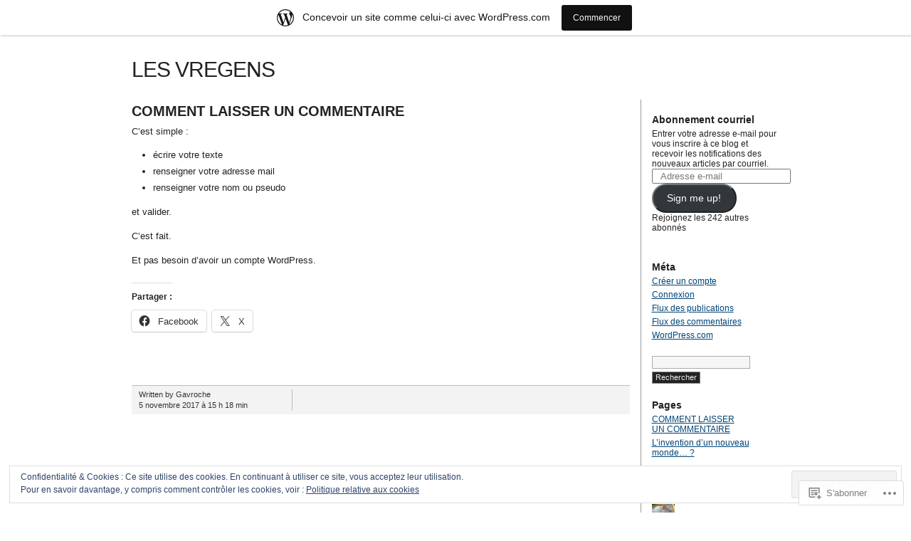

--- FILE ---
content_type: text/html; charset=UTF-8
request_url: https://cafemusique.wordpress.com/comment-laisser-un-commentaire/
body_size: 27342
content:
<!DOCTYPE html PUBLIC "-//W3C//DTD XHTML 1.0 Transitional//EN" "http://www.w3.org/TR/xhtml1/DTD/xhtml1-transitional.dtd">
<html xmlns="http://www.w3.org/1999/xhtml" lang="fr-FR">
<head profile="http://gmpg.org/xfn/11">
<meta http-equiv="Content-Type" content="text/html; charset=UTF-8" />
<title>COMMENT LAISSER UN COMMENTAIRE | LES VREGENS</title>
<link rel="pingback" href="https://cafemusique.wordpress.com/xmlrpc.php" />
<meta name='robots' content='max-image-preview:large' />
<link rel='dns-prefetch' href='//s0.wp.com' />
<link rel='dns-prefetch' href='//af.pubmine.com' />
<link rel="alternate" type="application/rss+xml" title="LES VREGENS &raquo; Flux" href="https://cafemusique.wordpress.com/feed/" />
<link rel="alternate" type="application/rss+xml" title="LES VREGENS &raquo; Flux des commentaires" href="https://cafemusique.wordpress.com/comments/feed/" />
	<script type="text/javascript">
		/* <![CDATA[ */
		function addLoadEvent(func) {
			var oldonload = window.onload;
			if (typeof window.onload != 'function') {
				window.onload = func;
			} else {
				window.onload = function () {
					oldonload();
					func();
				}
			}
		}
		/* ]]> */
	</script>
	<link crossorigin='anonymous' rel='stylesheet' id='all-css-0-1' href='/_static/??-eJx9jcEOwjAMQ3+IEibQEAfEt3QjlKxpWi2ppv09hQMSAnG0/WzDUtyYxVAMUnWFayBRWOga0BSwtjRHQsd+AcNU2BsqqK2M21F1A78HmGLDJrTix+he6gsfOId3Ifk5opEEN/gZGvrp/PsiuZGQrWB3TO211AGmXGfxTGrP5iWdu2Pf9Yfdqd9PD1NKWxc=&cssminify=yes' type='text/css' media='all' />
<style id='wp-emoji-styles-inline-css'>

	img.wp-smiley, img.emoji {
		display: inline !important;
		border: none !important;
		box-shadow: none !important;
		height: 1em !important;
		width: 1em !important;
		margin: 0 0.07em !important;
		vertical-align: -0.1em !important;
		background: none !important;
		padding: 0 !important;
	}
/*# sourceURL=wp-emoji-styles-inline-css */
</style>
<link crossorigin='anonymous' rel='stylesheet' id='all-css-2-1' href='/wp-content/plugins/gutenberg-core/v22.2.0/build/styles/block-library/style.css?m=1764855221i&cssminify=yes' type='text/css' media='all' />
<style id='wp-block-library-inline-css'>
.has-text-align-justify {
	text-align:justify;
}
.has-text-align-justify{text-align:justify;}

/*# sourceURL=wp-block-library-inline-css */
</style><style id='global-styles-inline-css'>
:root{--wp--preset--aspect-ratio--square: 1;--wp--preset--aspect-ratio--4-3: 4/3;--wp--preset--aspect-ratio--3-4: 3/4;--wp--preset--aspect-ratio--3-2: 3/2;--wp--preset--aspect-ratio--2-3: 2/3;--wp--preset--aspect-ratio--16-9: 16/9;--wp--preset--aspect-ratio--9-16: 9/16;--wp--preset--color--black: #000000;--wp--preset--color--cyan-bluish-gray: #abb8c3;--wp--preset--color--white: #ffffff;--wp--preset--color--pale-pink: #f78da7;--wp--preset--color--vivid-red: #cf2e2e;--wp--preset--color--luminous-vivid-orange: #ff6900;--wp--preset--color--luminous-vivid-amber: #fcb900;--wp--preset--color--light-green-cyan: #7bdcb5;--wp--preset--color--vivid-green-cyan: #00d084;--wp--preset--color--pale-cyan-blue: #8ed1fc;--wp--preset--color--vivid-cyan-blue: #0693e3;--wp--preset--color--vivid-purple: #9b51e0;--wp--preset--gradient--vivid-cyan-blue-to-vivid-purple: linear-gradient(135deg,rgb(6,147,227) 0%,rgb(155,81,224) 100%);--wp--preset--gradient--light-green-cyan-to-vivid-green-cyan: linear-gradient(135deg,rgb(122,220,180) 0%,rgb(0,208,130) 100%);--wp--preset--gradient--luminous-vivid-amber-to-luminous-vivid-orange: linear-gradient(135deg,rgb(252,185,0) 0%,rgb(255,105,0) 100%);--wp--preset--gradient--luminous-vivid-orange-to-vivid-red: linear-gradient(135deg,rgb(255,105,0) 0%,rgb(207,46,46) 100%);--wp--preset--gradient--very-light-gray-to-cyan-bluish-gray: linear-gradient(135deg,rgb(238,238,238) 0%,rgb(169,184,195) 100%);--wp--preset--gradient--cool-to-warm-spectrum: linear-gradient(135deg,rgb(74,234,220) 0%,rgb(151,120,209) 20%,rgb(207,42,186) 40%,rgb(238,44,130) 60%,rgb(251,105,98) 80%,rgb(254,248,76) 100%);--wp--preset--gradient--blush-light-purple: linear-gradient(135deg,rgb(255,206,236) 0%,rgb(152,150,240) 100%);--wp--preset--gradient--blush-bordeaux: linear-gradient(135deg,rgb(254,205,165) 0%,rgb(254,45,45) 50%,rgb(107,0,62) 100%);--wp--preset--gradient--luminous-dusk: linear-gradient(135deg,rgb(255,203,112) 0%,rgb(199,81,192) 50%,rgb(65,88,208) 100%);--wp--preset--gradient--pale-ocean: linear-gradient(135deg,rgb(255,245,203) 0%,rgb(182,227,212) 50%,rgb(51,167,181) 100%);--wp--preset--gradient--electric-grass: linear-gradient(135deg,rgb(202,248,128) 0%,rgb(113,206,126) 100%);--wp--preset--gradient--midnight: linear-gradient(135deg,rgb(2,3,129) 0%,rgb(40,116,252) 100%);--wp--preset--font-size--small: 13px;--wp--preset--font-size--medium: 20px;--wp--preset--font-size--large: 36px;--wp--preset--font-size--x-large: 42px;--wp--preset--font-family--albert-sans: 'Albert Sans', sans-serif;--wp--preset--font-family--alegreya: Alegreya, serif;--wp--preset--font-family--arvo: Arvo, serif;--wp--preset--font-family--bodoni-moda: 'Bodoni Moda', serif;--wp--preset--font-family--bricolage-grotesque: 'Bricolage Grotesque', sans-serif;--wp--preset--font-family--cabin: Cabin, sans-serif;--wp--preset--font-family--chivo: Chivo, sans-serif;--wp--preset--font-family--commissioner: Commissioner, sans-serif;--wp--preset--font-family--cormorant: Cormorant, serif;--wp--preset--font-family--courier-prime: 'Courier Prime', monospace;--wp--preset--font-family--crimson-pro: 'Crimson Pro', serif;--wp--preset--font-family--dm-mono: 'DM Mono', monospace;--wp--preset--font-family--dm-sans: 'DM Sans', sans-serif;--wp--preset--font-family--dm-serif-display: 'DM Serif Display', serif;--wp--preset--font-family--domine: Domine, serif;--wp--preset--font-family--eb-garamond: 'EB Garamond', serif;--wp--preset--font-family--epilogue: Epilogue, sans-serif;--wp--preset--font-family--fahkwang: Fahkwang, sans-serif;--wp--preset--font-family--figtree: Figtree, sans-serif;--wp--preset--font-family--fira-sans: 'Fira Sans', sans-serif;--wp--preset--font-family--fjalla-one: 'Fjalla One', sans-serif;--wp--preset--font-family--fraunces: Fraunces, serif;--wp--preset--font-family--gabarito: Gabarito, system-ui;--wp--preset--font-family--ibm-plex-mono: 'IBM Plex Mono', monospace;--wp--preset--font-family--ibm-plex-sans: 'IBM Plex Sans', sans-serif;--wp--preset--font-family--ibarra-real-nova: 'Ibarra Real Nova', serif;--wp--preset--font-family--instrument-serif: 'Instrument Serif', serif;--wp--preset--font-family--inter: Inter, sans-serif;--wp--preset--font-family--josefin-sans: 'Josefin Sans', sans-serif;--wp--preset--font-family--jost: Jost, sans-serif;--wp--preset--font-family--libre-baskerville: 'Libre Baskerville', serif;--wp--preset--font-family--libre-franklin: 'Libre Franklin', sans-serif;--wp--preset--font-family--literata: Literata, serif;--wp--preset--font-family--lora: Lora, serif;--wp--preset--font-family--merriweather: Merriweather, serif;--wp--preset--font-family--montserrat: Montserrat, sans-serif;--wp--preset--font-family--newsreader: Newsreader, serif;--wp--preset--font-family--noto-sans-mono: 'Noto Sans Mono', sans-serif;--wp--preset--font-family--nunito: Nunito, sans-serif;--wp--preset--font-family--open-sans: 'Open Sans', sans-serif;--wp--preset--font-family--overpass: Overpass, sans-serif;--wp--preset--font-family--pt-serif: 'PT Serif', serif;--wp--preset--font-family--petrona: Petrona, serif;--wp--preset--font-family--piazzolla: Piazzolla, serif;--wp--preset--font-family--playfair-display: 'Playfair Display', serif;--wp--preset--font-family--plus-jakarta-sans: 'Plus Jakarta Sans', sans-serif;--wp--preset--font-family--poppins: Poppins, sans-serif;--wp--preset--font-family--raleway: Raleway, sans-serif;--wp--preset--font-family--roboto: Roboto, sans-serif;--wp--preset--font-family--roboto-slab: 'Roboto Slab', serif;--wp--preset--font-family--rubik: Rubik, sans-serif;--wp--preset--font-family--rufina: Rufina, serif;--wp--preset--font-family--sora: Sora, sans-serif;--wp--preset--font-family--source-sans-3: 'Source Sans 3', sans-serif;--wp--preset--font-family--source-serif-4: 'Source Serif 4', serif;--wp--preset--font-family--space-mono: 'Space Mono', monospace;--wp--preset--font-family--syne: Syne, sans-serif;--wp--preset--font-family--texturina: Texturina, serif;--wp--preset--font-family--urbanist: Urbanist, sans-serif;--wp--preset--font-family--work-sans: 'Work Sans', sans-serif;--wp--preset--spacing--20: 0.44rem;--wp--preset--spacing--30: 0.67rem;--wp--preset--spacing--40: 1rem;--wp--preset--spacing--50: 1.5rem;--wp--preset--spacing--60: 2.25rem;--wp--preset--spacing--70: 3.38rem;--wp--preset--spacing--80: 5.06rem;--wp--preset--shadow--natural: 6px 6px 9px rgba(0, 0, 0, 0.2);--wp--preset--shadow--deep: 12px 12px 50px rgba(0, 0, 0, 0.4);--wp--preset--shadow--sharp: 6px 6px 0px rgba(0, 0, 0, 0.2);--wp--preset--shadow--outlined: 6px 6px 0px -3px rgb(255, 255, 255), 6px 6px rgb(0, 0, 0);--wp--preset--shadow--crisp: 6px 6px 0px rgb(0, 0, 0);}:where(.is-layout-flex){gap: 0.5em;}:where(.is-layout-grid){gap: 0.5em;}body .is-layout-flex{display: flex;}.is-layout-flex{flex-wrap: wrap;align-items: center;}.is-layout-flex > :is(*, div){margin: 0;}body .is-layout-grid{display: grid;}.is-layout-grid > :is(*, div){margin: 0;}:where(.wp-block-columns.is-layout-flex){gap: 2em;}:where(.wp-block-columns.is-layout-grid){gap: 2em;}:where(.wp-block-post-template.is-layout-flex){gap: 1.25em;}:where(.wp-block-post-template.is-layout-grid){gap: 1.25em;}.has-black-color{color: var(--wp--preset--color--black) !important;}.has-cyan-bluish-gray-color{color: var(--wp--preset--color--cyan-bluish-gray) !important;}.has-white-color{color: var(--wp--preset--color--white) !important;}.has-pale-pink-color{color: var(--wp--preset--color--pale-pink) !important;}.has-vivid-red-color{color: var(--wp--preset--color--vivid-red) !important;}.has-luminous-vivid-orange-color{color: var(--wp--preset--color--luminous-vivid-orange) !important;}.has-luminous-vivid-amber-color{color: var(--wp--preset--color--luminous-vivid-amber) !important;}.has-light-green-cyan-color{color: var(--wp--preset--color--light-green-cyan) !important;}.has-vivid-green-cyan-color{color: var(--wp--preset--color--vivid-green-cyan) !important;}.has-pale-cyan-blue-color{color: var(--wp--preset--color--pale-cyan-blue) !important;}.has-vivid-cyan-blue-color{color: var(--wp--preset--color--vivid-cyan-blue) !important;}.has-vivid-purple-color{color: var(--wp--preset--color--vivid-purple) !important;}.has-black-background-color{background-color: var(--wp--preset--color--black) !important;}.has-cyan-bluish-gray-background-color{background-color: var(--wp--preset--color--cyan-bluish-gray) !important;}.has-white-background-color{background-color: var(--wp--preset--color--white) !important;}.has-pale-pink-background-color{background-color: var(--wp--preset--color--pale-pink) !important;}.has-vivid-red-background-color{background-color: var(--wp--preset--color--vivid-red) !important;}.has-luminous-vivid-orange-background-color{background-color: var(--wp--preset--color--luminous-vivid-orange) !important;}.has-luminous-vivid-amber-background-color{background-color: var(--wp--preset--color--luminous-vivid-amber) !important;}.has-light-green-cyan-background-color{background-color: var(--wp--preset--color--light-green-cyan) !important;}.has-vivid-green-cyan-background-color{background-color: var(--wp--preset--color--vivid-green-cyan) !important;}.has-pale-cyan-blue-background-color{background-color: var(--wp--preset--color--pale-cyan-blue) !important;}.has-vivid-cyan-blue-background-color{background-color: var(--wp--preset--color--vivid-cyan-blue) !important;}.has-vivid-purple-background-color{background-color: var(--wp--preset--color--vivid-purple) !important;}.has-black-border-color{border-color: var(--wp--preset--color--black) !important;}.has-cyan-bluish-gray-border-color{border-color: var(--wp--preset--color--cyan-bluish-gray) !important;}.has-white-border-color{border-color: var(--wp--preset--color--white) !important;}.has-pale-pink-border-color{border-color: var(--wp--preset--color--pale-pink) !important;}.has-vivid-red-border-color{border-color: var(--wp--preset--color--vivid-red) !important;}.has-luminous-vivid-orange-border-color{border-color: var(--wp--preset--color--luminous-vivid-orange) !important;}.has-luminous-vivid-amber-border-color{border-color: var(--wp--preset--color--luminous-vivid-amber) !important;}.has-light-green-cyan-border-color{border-color: var(--wp--preset--color--light-green-cyan) !important;}.has-vivid-green-cyan-border-color{border-color: var(--wp--preset--color--vivid-green-cyan) !important;}.has-pale-cyan-blue-border-color{border-color: var(--wp--preset--color--pale-cyan-blue) !important;}.has-vivid-cyan-blue-border-color{border-color: var(--wp--preset--color--vivid-cyan-blue) !important;}.has-vivid-purple-border-color{border-color: var(--wp--preset--color--vivid-purple) !important;}.has-vivid-cyan-blue-to-vivid-purple-gradient-background{background: var(--wp--preset--gradient--vivid-cyan-blue-to-vivid-purple) !important;}.has-light-green-cyan-to-vivid-green-cyan-gradient-background{background: var(--wp--preset--gradient--light-green-cyan-to-vivid-green-cyan) !important;}.has-luminous-vivid-amber-to-luminous-vivid-orange-gradient-background{background: var(--wp--preset--gradient--luminous-vivid-amber-to-luminous-vivid-orange) !important;}.has-luminous-vivid-orange-to-vivid-red-gradient-background{background: var(--wp--preset--gradient--luminous-vivid-orange-to-vivid-red) !important;}.has-very-light-gray-to-cyan-bluish-gray-gradient-background{background: var(--wp--preset--gradient--very-light-gray-to-cyan-bluish-gray) !important;}.has-cool-to-warm-spectrum-gradient-background{background: var(--wp--preset--gradient--cool-to-warm-spectrum) !important;}.has-blush-light-purple-gradient-background{background: var(--wp--preset--gradient--blush-light-purple) !important;}.has-blush-bordeaux-gradient-background{background: var(--wp--preset--gradient--blush-bordeaux) !important;}.has-luminous-dusk-gradient-background{background: var(--wp--preset--gradient--luminous-dusk) !important;}.has-pale-ocean-gradient-background{background: var(--wp--preset--gradient--pale-ocean) !important;}.has-electric-grass-gradient-background{background: var(--wp--preset--gradient--electric-grass) !important;}.has-midnight-gradient-background{background: var(--wp--preset--gradient--midnight) !important;}.has-small-font-size{font-size: var(--wp--preset--font-size--small) !important;}.has-medium-font-size{font-size: var(--wp--preset--font-size--medium) !important;}.has-large-font-size{font-size: var(--wp--preset--font-size--large) !important;}.has-x-large-font-size{font-size: var(--wp--preset--font-size--x-large) !important;}.has-albert-sans-font-family{font-family: var(--wp--preset--font-family--albert-sans) !important;}.has-alegreya-font-family{font-family: var(--wp--preset--font-family--alegreya) !important;}.has-arvo-font-family{font-family: var(--wp--preset--font-family--arvo) !important;}.has-bodoni-moda-font-family{font-family: var(--wp--preset--font-family--bodoni-moda) !important;}.has-bricolage-grotesque-font-family{font-family: var(--wp--preset--font-family--bricolage-grotesque) !important;}.has-cabin-font-family{font-family: var(--wp--preset--font-family--cabin) !important;}.has-chivo-font-family{font-family: var(--wp--preset--font-family--chivo) !important;}.has-commissioner-font-family{font-family: var(--wp--preset--font-family--commissioner) !important;}.has-cormorant-font-family{font-family: var(--wp--preset--font-family--cormorant) !important;}.has-courier-prime-font-family{font-family: var(--wp--preset--font-family--courier-prime) !important;}.has-crimson-pro-font-family{font-family: var(--wp--preset--font-family--crimson-pro) !important;}.has-dm-mono-font-family{font-family: var(--wp--preset--font-family--dm-mono) !important;}.has-dm-sans-font-family{font-family: var(--wp--preset--font-family--dm-sans) !important;}.has-dm-serif-display-font-family{font-family: var(--wp--preset--font-family--dm-serif-display) !important;}.has-domine-font-family{font-family: var(--wp--preset--font-family--domine) !important;}.has-eb-garamond-font-family{font-family: var(--wp--preset--font-family--eb-garamond) !important;}.has-epilogue-font-family{font-family: var(--wp--preset--font-family--epilogue) !important;}.has-fahkwang-font-family{font-family: var(--wp--preset--font-family--fahkwang) !important;}.has-figtree-font-family{font-family: var(--wp--preset--font-family--figtree) !important;}.has-fira-sans-font-family{font-family: var(--wp--preset--font-family--fira-sans) !important;}.has-fjalla-one-font-family{font-family: var(--wp--preset--font-family--fjalla-one) !important;}.has-fraunces-font-family{font-family: var(--wp--preset--font-family--fraunces) !important;}.has-gabarito-font-family{font-family: var(--wp--preset--font-family--gabarito) !important;}.has-ibm-plex-mono-font-family{font-family: var(--wp--preset--font-family--ibm-plex-mono) !important;}.has-ibm-plex-sans-font-family{font-family: var(--wp--preset--font-family--ibm-plex-sans) !important;}.has-ibarra-real-nova-font-family{font-family: var(--wp--preset--font-family--ibarra-real-nova) !important;}.has-instrument-serif-font-family{font-family: var(--wp--preset--font-family--instrument-serif) !important;}.has-inter-font-family{font-family: var(--wp--preset--font-family--inter) !important;}.has-josefin-sans-font-family{font-family: var(--wp--preset--font-family--josefin-sans) !important;}.has-jost-font-family{font-family: var(--wp--preset--font-family--jost) !important;}.has-libre-baskerville-font-family{font-family: var(--wp--preset--font-family--libre-baskerville) !important;}.has-libre-franklin-font-family{font-family: var(--wp--preset--font-family--libre-franklin) !important;}.has-literata-font-family{font-family: var(--wp--preset--font-family--literata) !important;}.has-lora-font-family{font-family: var(--wp--preset--font-family--lora) !important;}.has-merriweather-font-family{font-family: var(--wp--preset--font-family--merriweather) !important;}.has-montserrat-font-family{font-family: var(--wp--preset--font-family--montserrat) !important;}.has-newsreader-font-family{font-family: var(--wp--preset--font-family--newsreader) !important;}.has-noto-sans-mono-font-family{font-family: var(--wp--preset--font-family--noto-sans-mono) !important;}.has-nunito-font-family{font-family: var(--wp--preset--font-family--nunito) !important;}.has-open-sans-font-family{font-family: var(--wp--preset--font-family--open-sans) !important;}.has-overpass-font-family{font-family: var(--wp--preset--font-family--overpass) !important;}.has-pt-serif-font-family{font-family: var(--wp--preset--font-family--pt-serif) !important;}.has-petrona-font-family{font-family: var(--wp--preset--font-family--petrona) !important;}.has-piazzolla-font-family{font-family: var(--wp--preset--font-family--piazzolla) !important;}.has-playfair-display-font-family{font-family: var(--wp--preset--font-family--playfair-display) !important;}.has-plus-jakarta-sans-font-family{font-family: var(--wp--preset--font-family--plus-jakarta-sans) !important;}.has-poppins-font-family{font-family: var(--wp--preset--font-family--poppins) !important;}.has-raleway-font-family{font-family: var(--wp--preset--font-family--raleway) !important;}.has-roboto-font-family{font-family: var(--wp--preset--font-family--roboto) !important;}.has-roboto-slab-font-family{font-family: var(--wp--preset--font-family--roboto-slab) !important;}.has-rubik-font-family{font-family: var(--wp--preset--font-family--rubik) !important;}.has-rufina-font-family{font-family: var(--wp--preset--font-family--rufina) !important;}.has-sora-font-family{font-family: var(--wp--preset--font-family--sora) !important;}.has-source-sans-3-font-family{font-family: var(--wp--preset--font-family--source-sans-3) !important;}.has-source-serif-4-font-family{font-family: var(--wp--preset--font-family--source-serif-4) !important;}.has-space-mono-font-family{font-family: var(--wp--preset--font-family--space-mono) !important;}.has-syne-font-family{font-family: var(--wp--preset--font-family--syne) !important;}.has-texturina-font-family{font-family: var(--wp--preset--font-family--texturina) !important;}.has-urbanist-font-family{font-family: var(--wp--preset--font-family--urbanist) !important;}.has-work-sans-font-family{font-family: var(--wp--preset--font-family--work-sans) !important;}
/*# sourceURL=global-styles-inline-css */
</style>

<style id='classic-theme-styles-inline-css'>
/*! This file is auto-generated */
.wp-block-button__link{color:#fff;background-color:#32373c;border-radius:9999px;box-shadow:none;text-decoration:none;padding:calc(.667em + 2px) calc(1.333em + 2px);font-size:1.125em}.wp-block-file__button{background:#32373c;color:#fff;text-decoration:none}
/*# sourceURL=/wp-includes/css/classic-themes.min.css */
</style>
<link crossorigin='anonymous' rel='stylesheet' id='all-css-4-1' href='/_static/??-eJx9jcEKAjEMRH/IGtYVxYP4LW03rF2aNjQpu/69EfGkeBmG4T0GVnaxFsWiQN1x7nMqArE2tJ3YKxhBOCWPGcmwfRTZwW9tTdOMarp8ulPc/itsNy4EbijiLCl1cnq3L/ny3jNwD7DU3orPSRREHxlf7I2uw/k4nC7jOB6WJ8OwUcM=&cssminify=yes' type='text/css' media='all' />
<link crossorigin='anonymous' rel='stylesheet' id='all-css-6-1' href='/_static/??-eJzTLy/QTc7PK0nNK9HPLdUtyClNz8wr1i9KTcrJTwcy0/WTi5G5ekCujj52Temp+bo5+cmJJZn5eSgc3bScxMwikFb7XFtDE1NLExMLc0OTLACohS2q&cssminify=yes' type='text/css' media='all' />
<link crossorigin='anonymous' rel='stylesheet' id='print-css-7-1' href='/wp-content/mu-plugins/global-print/global-print.css?m=1465851035i&cssminify=yes' type='text/css' media='print' />
<style id='jetpack-global-styles-frontend-style-inline-css'>
:root { --font-headings: unset; --font-base: unset; --font-headings-default: -apple-system,BlinkMacSystemFont,"Segoe UI",Roboto,Oxygen-Sans,Ubuntu,Cantarell,"Helvetica Neue",sans-serif; --font-base-default: -apple-system,BlinkMacSystemFont,"Segoe UI",Roboto,Oxygen-Sans,Ubuntu,Cantarell,"Helvetica Neue",sans-serif;}
/*# sourceURL=jetpack-global-styles-frontend-style-inline-css */
</style>
<link crossorigin='anonymous' rel='stylesheet' id='all-css-10-1' href='/_static/??-eJyNjcEKwjAQRH/IuFRT6kX8FNkmS5K6yQY3Qfx7bfEiXrwM82B4A49qnJRGpUHupnIPqSgs1Cq624chi6zhO5OCRryTR++fW00l7J3qDv43XVNxoOISsmEJol/wY2uR8vs3WggsM/I6uOTzMI3Hw8lOg11eUT1JKA==&cssminify=yes' type='text/css' media='all' />
<script type="text/javascript" id="wpcom-actionbar-placeholder-js-extra">
/* <![CDATA[ */
var actionbardata = {"siteID":"7046209","postID":"9091","siteURL":"https://cafemusique.wordpress.com","xhrURL":"https://cafemusique.wordpress.com/wp-admin/admin-ajax.php","nonce":"2a7f83fc7a","isLoggedIn":"","statusMessage":"","subsEmailDefault":"instantly","proxyScriptUrl":"https://s0.wp.com/wp-content/js/wpcom-proxy-request.js?m=1513050504i&amp;ver=20211021","shortlink":"https://wp.me/Ptz2x-2mD","i18n":{"followedText":"Les nouvelles publications de ce site appara\u00eetront d\u00e9sormais dans votre \u003Ca href=\"https://wordpress.com/reader\"\u003ELecteur\u003C/a\u003E","foldBar":"R\u00e9duire cette barre","unfoldBar":"Agrandir cette barre","shortLinkCopied":"Lien court copi\u00e9 dans le presse-papier"}};
//# sourceURL=wpcom-actionbar-placeholder-js-extra
/* ]]> */
</script>
<script type="text/javascript" id="jetpack-mu-wpcom-settings-js-before">
/* <![CDATA[ */
var JETPACK_MU_WPCOM_SETTINGS = {"assetsUrl":"https://s0.wp.com/wp-content/mu-plugins/jetpack-mu-wpcom-plugin/moon/jetpack_vendor/automattic/jetpack-mu-wpcom/src/build/"};
//# sourceURL=jetpack-mu-wpcom-settings-js-before
/* ]]> */
</script>
<script crossorigin='anonymous' type='text/javascript'  src='/_static/??/wp-content/js/rlt-proxy.js,/wp-content/blog-plugins/wordads-classes/js/cmp/v2/cmp-non-gdpr.js?m=1720530689j'></script>
<script type="text/javascript" id="rlt-proxy-js-after">
/* <![CDATA[ */
	rltInitialize( {"token":null,"iframeOrigins":["https:\/\/widgets.wp.com"]} );
//# sourceURL=rlt-proxy-js-after
/* ]]> */
</script>
<link rel="EditURI" type="application/rsd+xml" title="RSD" href="https://cafemusique.wordpress.com/xmlrpc.php?rsd" />
<meta name="generator" content="WordPress.com" />
<link rel="canonical" href="https://cafemusique.wordpress.com/comment-laisser-un-commentaire/" />
<link rel='shortlink' href='https://wp.me/Ptz2x-2mD' />
<link rel="alternate" type="application/json+oembed" href="https://public-api.wordpress.com/oembed/?format=json&amp;url=https%3A%2F%2Fcafemusique.wordpress.com%2Fcomment-laisser-un-commentaire%2F&amp;for=wpcom-auto-discovery" /><link rel="alternate" type="application/xml+oembed" href="https://public-api.wordpress.com/oembed/?format=xml&amp;url=https%3A%2F%2Fcafemusique.wordpress.com%2Fcomment-laisser-un-commentaire%2F&amp;for=wpcom-auto-discovery" />
<!-- Jetpack Open Graph Tags -->
<meta property="og:type" content="article" />
<meta property="og:title" content="COMMENT LAISSER UN COMMENTAIRE" />
<meta property="og:url" content="https://cafemusique.wordpress.com/comment-laisser-un-commentaire/" />
<meta property="og:description" content="C&rsquo;est simple : écrire votre texte renseigner votre adresse mail renseigner votre nom ou pseudo et valider. C&rsquo;est fait. Et pas besoin d&rsquo;avoir un compte Wordpress." />
<meta property="article:published_time" content="2017-11-05T14:18:06+00:00" />
<meta property="article:modified_time" content="2017-11-14T16:25:00+00:00" />
<meta property="og:site_name" content="LES VREGENS" />
<meta property="og:image" content="https://secure.gravatar.com/blavatar/42d733562b9fd8a96f9a2a283610ab5c7cf27c84a19f9f5ea97460e43cfcd7d8?s=200&#038;ts=1768946156" />
<meta property="og:image:width" content="200" />
<meta property="og:image:height" content="200" />
<meta property="og:image:alt" content="" />
<meta property="og:locale" content="fr_FR" />
<meta property="fb:app_id" content="249643311490" />
<meta property="article:publisher" content="https://www.facebook.com/WordPresscom" />
<meta name="twitter:text:title" content="COMMENT LAISSER UN&nbsp;COMMENTAIRE" />
<meta name="twitter:image" content="https://secure.gravatar.com/blavatar/42d733562b9fd8a96f9a2a283610ab5c7cf27c84a19f9f5ea97460e43cfcd7d8?s=240" />
<meta name="twitter:card" content="summary" />

<!-- End Jetpack Open Graph Tags -->
<link rel="shortcut icon" type="image/x-icon" href="https://secure.gravatar.com/blavatar/42d733562b9fd8a96f9a2a283610ab5c7cf27c84a19f9f5ea97460e43cfcd7d8?s=32" sizes="16x16" />
<link rel="icon" type="image/x-icon" href="https://secure.gravatar.com/blavatar/42d733562b9fd8a96f9a2a283610ab5c7cf27c84a19f9f5ea97460e43cfcd7d8?s=32" sizes="16x16" />
<link rel="apple-touch-icon" href="https://secure.gravatar.com/blavatar/42d733562b9fd8a96f9a2a283610ab5c7cf27c84a19f9f5ea97460e43cfcd7d8?s=114" />
<link rel='openid.server' href='https://cafemusique.wordpress.com/?openidserver=1' />
<link rel='openid.delegate' href='https://cafemusique.wordpress.com/' />
<link rel="search" type="application/opensearchdescription+xml" href="https://cafemusique.wordpress.com/osd.xml" title="LES VREGENS" />
<link rel="search" type="application/opensearchdescription+xml" href="https://s1.wp.com/opensearch.xml" title="WordPress.com" />
		<style id="wpcom-hotfix-masterbar-style">
			@media screen and (min-width: 783px) {
				#wpadminbar .quicklinks li#wp-admin-bar-my-account.with-avatar > a img {
					margin-top: 5px;
				}
			}
		</style>
		<style type="text/css">.recentcomments a{display:inline !important;padding:0 !important;margin:0 !important;}</style>		<style type="text/css">
			.recentcomments a {
				display: inline !important;
				padding: 0 !important;
				margin: 0 !important;
			}

			table.recentcommentsavatartop img.avatar, table.recentcommentsavatarend img.avatar {
				border: 0px;
				margin: 0;
			}

			table.recentcommentsavatartop a, table.recentcommentsavatarend a {
				border: 0px !important;
				background-color: transparent !important;
			}

			td.recentcommentsavatarend, td.recentcommentsavatartop {
				padding: 0px 0px 1px 0px;
				margin: 0px;
			}

			td.recentcommentstextend {
				border: none !important;
				padding: 0px 0px 2px 10px;
			}

			.rtl td.recentcommentstextend {
				padding: 0px 10px 2px 0px;
			}

			td.recentcommentstexttop {
				border: none;
				padding: 0px 0px 0px 10px;
			}

			.rtl td.recentcommentstexttop {
				padding: 0px 10px 0px 0px;
			}
		</style>
		<meta name="description" content="C&#039;est simple : écrire votre texte renseigner votre adresse mail renseigner votre nom ou pseudo et valider. C&#039;est fait. Et pas besoin d&#039;avoir un compte Wordpress." />
<script type="text/javascript">
/* <![CDATA[ */
var wa_client = {}; wa_client.cmd = []; wa_client.config = { 'blog_id': 7046209, 'blog_language': 'fr', 'is_wordads': false, 'hosting_type': 0, 'afp_account_id': null, 'afp_host_id': 5038568878849053, 'theme': 'pub/journalist', '_': { 'title': 'Publicité', 'privacy_settings': 'Réglages de confidentialité' }, 'formats': [ 'inline', 'belowpost', 'bottom_sticky', 'sidebar_sticky_right', 'sidebar', 'gutenberg_rectangle', 'gutenberg_leaderboard', 'gutenberg_mobile_leaderboard', 'gutenberg_skyscraper' ] };
/* ]]> */
</script>
		<script type="text/javascript">

			window.doNotSellCallback = function() {

				var linkElements = [
					'a[href="https://wordpress.com/?ref=footer_blog"]',
					'a[href="https://wordpress.com/?ref=footer_website"]',
					'a[href="https://wordpress.com/?ref=vertical_footer"]',
					'a[href^="https://wordpress.com/?ref=footer_segment_"]',
				].join(',');

				var dnsLink = document.createElement( 'a' );
				dnsLink.href = 'https://wordpress.com/fr/advertising-program-optout/';
				dnsLink.classList.add( 'do-not-sell-link' );
				dnsLink.rel = 'nofollow';
				dnsLink.style.marginLeft = '0.5em';
				dnsLink.textContent = 'Ne pas vendre ni partager mes informations personnelles';

				var creditLinks = document.querySelectorAll( linkElements );

				if ( 0 === creditLinks.length ) {
					return false;
				}

				Array.prototype.forEach.call( creditLinks, function( el ) {
					el.insertAdjacentElement( 'afterend', dnsLink );
				});

				return true;
			};

		</script>
		<script type="text/javascript">
	window.google_analytics_uacct = "UA-52447-2";
</script>

<script type="text/javascript">
	var _gaq = _gaq || [];
	_gaq.push(['_setAccount', 'UA-52447-2']);
	_gaq.push(['_gat._anonymizeIp']);
	_gaq.push(['_setDomainName', 'wordpress.com']);
	_gaq.push(['_initData']);
	_gaq.push(['_trackPageview']);

	(function() {
		var ga = document.createElement('script'); ga.type = 'text/javascript'; ga.async = true;
		ga.src = ('https:' == document.location.protocol ? 'https://ssl' : 'http://www') + '.google-analytics.com/ga.js';
		(document.getElementsByTagName('head')[0] || document.getElementsByTagName('body')[0]).appendChild(ga);
	})();
</script>
<link crossorigin='anonymous' rel='stylesheet' id='all-css-2-3' href='/wp-content/mu-plugins/jetpack-plugin/moon/_inc/build/subscriptions/subscriptions.min.css?m=1753976312i&cssminify=yes' type='text/css' media='all' />
</head>

<body class="wp-singular page-template-default page page-id-9091 wp-theme-pubjournalist customizer-styles-applied jetpack-reblog-enabled has-marketing-bar has-marketing-bar-theme-the-journalist-v1-9">
<div id="container" class="group">

<h1><a href="https://cafemusique.wordpress.com/">LES VREGENS</a></h1>

<div id="content">

<div class="post-9091 page type-page status-publish hentry">
	<h2 id="post-9091"><a href="https://cafemusique.wordpress.com/comment-laisser-un-commentaire/" rel="bookmark">COMMENT LAISSER UN&nbsp;COMMENTAIRE</a></h2>
	
	<div class="main">
		<p>C&rsquo;est simple :</p>
<ul>
<li>écrire votre texte</li>
<li>renseigner votre adresse mail</li>
<li>renseigner votre nom ou pseudo</li>
</ul>
<p>et valider.</p>
<p>C&rsquo;est fait.</p>
<p>Et pas besoin d&rsquo;avoir un compte WordPress.</p>
<span id="wordads-inline-marker" style="display: none;"></span><div id="jp-post-flair" class="sharedaddy sd-like-enabled sd-sharing-enabled"><div class="sharedaddy sd-sharing-enabled"><div class="robots-nocontent sd-block sd-social sd-social-icon-text sd-sharing"><h3 class="sd-title">Partager&nbsp;:</h3><div class="sd-content"><ul><li class="share-facebook"><a rel="nofollow noopener noreferrer"
				data-shared="sharing-facebook-9091"
				class="share-facebook sd-button share-icon"
				href="https://cafemusique.wordpress.com/comment-laisser-un-commentaire/?share=facebook"
				target="_blank"
				aria-labelledby="sharing-facebook-9091"
				>
				<span id="sharing-facebook-9091" hidden>Partager sur Facebook(ouvre dans une nouvelle fenêtre)</span>
				<span>Facebook</span>
			</a></li><li class="share-x"><a rel="nofollow noopener noreferrer"
				data-shared="sharing-x-9091"
				class="share-x sd-button share-icon"
				href="https://cafemusique.wordpress.com/comment-laisser-un-commentaire/?share=x"
				target="_blank"
				aria-labelledby="sharing-x-9091"
				>
				<span id="sharing-x-9091" hidden>Partager sur X(ouvre dans une nouvelle fenêtre)</span>
				<span>X</span>
			</a></li><li class="share-end"></li></ul></div></div></div><div class='sharedaddy sd-block sd-like jetpack-likes-widget-wrapper jetpack-likes-widget-unloaded' id='like-post-wrapper-7046209-9091-696ff9ec42745' data-src='//widgets.wp.com/likes/index.html?ver=20260120#blog_id=7046209&amp;post_id=9091&amp;origin=cafemusique.wordpress.com&amp;obj_id=7046209-9091-696ff9ec42745' data-name='like-post-frame-7046209-9091-696ff9ec42745' data-title='Aimer ou rebloguer'><div class='likes-widget-placeholder post-likes-widget-placeholder' style='height: 55px;'><span class='button'><span>J’aime</span></span> <span class='loading'>chargement&hellip;</span></div><span class='sd-text-color'></span><a class='sd-link-color'></a></div></div>			</div>

	<div class="meta group">
		<div class="signature">
			<p>Written by Gavroche <span class="edit"></span></p>
			<p>5 novembre 2017 à 15 h 18 min</p>
		</div>
	</div>
</div>

<a name="comments" id="comments"></a>





</div>

<div id="sidebar">
<h3><label for="subscribe-field">Abonnement courriel</label></h3>

			<div class="wp-block-jetpack-subscriptions__container">
			<form
				action="https://subscribe.wordpress.com"
				method="post"
				accept-charset="utf-8"
				data-blog="7046209"
				data-post_access_level="everybody"
				id="subscribe-blog"
			>
				<p>Entrer votre adresse e-mail pour vous inscrire à ce blog et recevoir les notifications des nouveaux articles par courriel.</p>
				<p id="subscribe-email">
					<label
						id="subscribe-field-label"
						for="subscribe-field"
						class="screen-reader-text"
					>
						Adresse e-mail :					</label>

					<input
							type="email"
							name="email"
							autocomplete="email"
							
							style="width: 95%; padding: 1px 10px"
							placeholder="Adresse e-mail"
							value=""
							id="subscribe-field"
							required
						/>				</p>

				<p id="subscribe-submit"
									>
					<input type="hidden" name="action" value="subscribe"/>
					<input type="hidden" name="blog_id" value="7046209"/>
					<input type="hidden" name="source" value="https://cafemusique.wordpress.com/comment-laisser-un-commentaire/"/>
					<input type="hidden" name="sub-type" value="widget"/>
					<input type="hidden" name="redirect_fragment" value="subscribe-blog"/>
					<input type="hidden" id="_wpnonce" name="_wpnonce" value="79a6ef297c" />					<button type="submit"
													class="wp-block-button__link"
																	>
						Sign me up!					</button>
				</p>
			</form>
							<div class="wp-block-jetpack-subscriptions__subscount">
					Rejoignez les 242 autres abonnés				</div>
						</div>
			

		<a class="wordpress-follow-button" href="https://cafemusique.wordpress.com" data-blog="7046209" data-lang="fr" >Follow LES VREGENS on WordPress.com</a>
		<script type="text/javascript">(function(d){ window.wpcomPlatform = {"titles":{"timelines":"Fils d\u2019actualit\u00e9 int\u00e9grables","followButton":"Bouton S\u2019abonner","wpEmbeds":"Int\u00e9grations WordPress"}}; var f = d.getElementsByTagName('SCRIPT')[0], p = d.createElement('SCRIPT');p.type = 'text/javascript';p.async = true;p.src = '//widgets.wp.com/platform.js';f.parentNode.insertBefore(p,f);}(document));</script>

		<h3>Méta</h3>
		<ul>
			<li><a class="click-register" href="https://wordpress.com/start/fr?ref=wplogin">Créer un compte</a></li>			<li><a href="https://cafemusique.wordpress.com/wp-login.php">Connexion</a></li>
			<li><a href="https://cafemusique.wordpress.com/feed/">Flux des publications</a></li>
			<li><a href="https://cafemusique.wordpress.com/comments/feed/">Flux des commentaires</a></li>

			<li><a href="https://wordpress.com/" title="Propulsé par WordPress, plateforme de publication personnelle sémantique de pointe.">WordPress.com</a></li>
		</ul>

		<form role="search" method="get" id="searchform" class="searchform" action="https://cafemusique.wordpress.com/">
				<div>
					<label class="screen-reader-text" for="s">Rechercher&nbsp;:</label>
					<input type="text" value="" name="s" id="s" />
					<input type="submit" id="searchsubmit" value="Rechercher" />
				</div>
			</form><h3>Pages</h3>
			<ul>
				<li class="page_item page-item-9091 current_page_item"><a href="https://cafemusique.wordpress.com/comment-laisser-un-commentaire/" aria-current="page">COMMENT LAISSER UN&nbsp;COMMENTAIRE</a></li>
<li class="page_item page-item-601"><a href="https://cafemusique.wordpress.com/linvention-dun-nouveau-monde/">L&rsquo;invention d&rsquo;un nouveau monde&#8230;&nbsp;?</a></li>
			</ul>

			<h3></h3><ul><li><a href="https://cafemusique.wordpress.com/author/alainbu/"> <img referrerpolicy="no-referrer" alt='Avatar de alainbu' src='https://2.gravatar.com/avatar/8a9d3e5fb93d4ed3c71f6cf3df2a927a36f73c4375a4ade2acc9e9282078b611?s=32&#038;d=https%3A%2F%2Fs0.wp.com%2Fi%2Fmu.gif&#038;r=PG' srcset='https://2.gravatar.com/avatar/8a9d3e5fb93d4ed3c71f6cf3df2a927a36f73c4375a4ade2acc9e9282078b611?s=32&#038;d=https%3A%2F%2Fs0.wp.com%2Fi%2Fmu.gif&#038;r=PG 1x, https://2.gravatar.com/avatar/8a9d3e5fb93d4ed3c71f6cf3df2a927a36f73c4375a4ade2acc9e9282078b611?s=48&#038;d=https%3A%2F%2Fs0.wp.com%2Fi%2Fmu.gif&#038;r=PG 1.5x, https://2.gravatar.com/avatar/8a9d3e5fb93d4ed3c71f6cf3df2a927a36f73c4375a4ade2acc9e9282078b611?s=64&#038;d=https%3A%2F%2Fs0.wp.com%2Fi%2Fmu.gif&#038;r=PG 2x, https://2.gravatar.com/avatar/8a9d3e5fb93d4ed3c71f6cf3df2a927a36f73c4375a4ade2acc9e9282078b611?s=96&#038;d=https%3A%2F%2Fs0.wp.com%2Fi%2Fmu.gif&#038;r=PG 3x, https://2.gravatar.com/avatar/8a9d3e5fb93d4ed3c71f6cf3df2a927a36f73c4375a4ade2acc9e9282078b611?s=128&#038;d=https%3A%2F%2Fs0.wp.com%2Fi%2Fmu.gif&#038;r=PG 4x' class='avatar avatar-32' height='32' width='32' loading='lazy' decoding='async' /> <strong>alainbu</strong></a></li><li><a href="https://cafemusique.wordpress.com/author/bysonne/"> <img referrerpolicy="no-referrer" alt='Avatar de bysonne' src='https://2.gravatar.com/avatar/ba5f85169e68b23a8182c7c2cf04623128e0abc2407c92b56305f82a801da935?s=32&#038;d=https%3A%2F%2Fs0.wp.com%2Fi%2Fmu.gif&#038;r=PG' srcset='https://2.gravatar.com/avatar/ba5f85169e68b23a8182c7c2cf04623128e0abc2407c92b56305f82a801da935?s=32&#038;d=https%3A%2F%2Fs0.wp.com%2Fi%2Fmu.gif&#038;r=PG 1x, https://2.gravatar.com/avatar/ba5f85169e68b23a8182c7c2cf04623128e0abc2407c92b56305f82a801da935?s=48&#038;d=https%3A%2F%2Fs0.wp.com%2Fi%2Fmu.gif&#038;r=PG 1.5x, https://2.gravatar.com/avatar/ba5f85169e68b23a8182c7c2cf04623128e0abc2407c92b56305f82a801da935?s=64&#038;d=https%3A%2F%2Fs0.wp.com%2Fi%2Fmu.gif&#038;r=PG 2x, https://2.gravatar.com/avatar/ba5f85169e68b23a8182c7c2cf04623128e0abc2407c92b56305f82a801da935?s=96&#038;d=https%3A%2F%2Fs0.wp.com%2Fi%2Fmu.gif&#038;r=PG 3x, https://2.gravatar.com/avatar/ba5f85169e68b23a8182c7c2cf04623128e0abc2407c92b56305f82a801da935?s=128&#038;d=https%3A%2F%2Fs0.wp.com%2Fi%2Fmu.gif&#038;r=PG 4x' class='avatar avatar-32' height='32' width='32' loading='lazy' decoding='async' /> <strong>bysonne</strong></a></li><li><a href="https://cafemusique.wordpress.com/author/cafemusique/"> <img referrerpolicy="no-referrer" alt='Avatar de randal' src='https://2.gravatar.com/avatar/e861e0d92c7d3b98139f9da0d98f157cd3baab1134b2408cc1e37b6a9a449220?s=32&#038;d=https%3A%2F%2Fs0.wp.com%2Fi%2Fmu.gif&#038;r=PG' srcset='https://2.gravatar.com/avatar/e861e0d92c7d3b98139f9da0d98f157cd3baab1134b2408cc1e37b6a9a449220?s=32&#038;d=https%3A%2F%2Fs0.wp.com%2Fi%2Fmu.gif&#038;r=PG 1x, https://2.gravatar.com/avatar/e861e0d92c7d3b98139f9da0d98f157cd3baab1134b2408cc1e37b6a9a449220?s=48&#038;d=https%3A%2F%2Fs0.wp.com%2Fi%2Fmu.gif&#038;r=PG 1.5x, https://2.gravatar.com/avatar/e861e0d92c7d3b98139f9da0d98f157cd3baab1134b2408cc1e37b6a9a449220?s=64&#038;d=https%3A%2F%2Fs0.wp.com%2Fi%2Fmu.gif&#038;r=PG 2x, https://2.gravatar.com/avatar/e861e0d92c7d3b98139f9da0d98f157cd3baab1134b2408cc1e37b6a9a449220?s=96&#038;d=https%3A%2F%2Fs0.wp.com%2Fi%2Fmu.gif&#038;r=PG 3x, https://2.gravatar.com/avatar/e861e0d92c7d3b98139f9da0d98f157cd3baab1134b2408cc1e37b6a9a449220?s=128&#038;d=https%3A%2F%2Fs0.wp.com%2Fi%2Fmu.gif&#038;r=PG 4x' class='avatar avatar-32' height='32' width='32' loading='lazy' decoding='async' /> <strong>randal</strong></a></li><li><a href="https://cafemusique.wordpress.com/author/cremedecanard/"> <img referrerpolicy="no-referrer" alt='Avatar de cremedecanard' src='https://1.gravatar.com/avatar/d98a6245457d8638d89edff7a66b962e9ab62a842808f5b6d7e3f22ada7c243f?s=32&#038;d=https%3A%2F%2Fs0.wp.com%2Fi%2Fmu.gif&#038;r=PG' srcset='https://1.gravatar.com/avatar/d98a6245457d8638d89edff7a66b962e9ab62a842808f5b6d7e3f22ada7c243f?s=32&#038;d=https%3A%2F%2Fs0.wp.com%2Fi%2Fmu.gif&#038;r=PG 1x, https://1.gravatar.com/avatar/d98a6245457d8638d89edff7a66b962e9ab62a842808f5b6d7e3f22ada7c243f?s=48&#038;d=https%3A%2F%2Fs0.wp.com%2Fi%2Fmu.gif&#038;r=PG 1.5x, https://1.gravatar.com/avatar/d98a6245457d8638d89edff7a66b962e9ab62a842808f5b6d7e3f22ada7c243f?s=64&#038;d=https%3A%2F%2Fs0.wp.com%2Fi%2Fmu.gif&#038;r=PG 2x, https://1.gravatar.com/avatar/d98a6245457d8638d89edff7a66b962e9ab62a842808f5b6d7e3f22ada7c243f?s=96&#038;d=https%3A%2F%2Fs0.wp.com%2Fi%2Fmu.gif&#038;r=PG 3x, https://1.gravatar.com/avatar/d98a6245457d8638d89edff7a66b962e9ab62a842808f5b6d7e3f22ada7c243f?s=128&#038;d=https%3A%2F%2Fs0.wp.com%2Fi%2Fmu.gif&#038;r=PG 4x' class='avatar avatar-32' height='32' width='32' loading='lazy' decoding='async' /> <strong>cremedecanard</strong></a></li><li><a href="https://cafemusique.wordpress.com/author/florenceia/"> <img referrerpolicy="no-referrer" alt='Avatar de florence' src='https://1.gravatar.com/avatar/77229539d4c4b6b26a2a4b5ca688fe0b04f899f00b63140152086164b3d0d210?s=32&#038;d=https%3A%2F%2Fs0.wp.com%2Fi%2Fmu.gif&#038;r=PG' srcset='https://1.gravatar.com/avatar/77229539d4c4b6b26a2a4b5ca688fe0b04f899f00b63140152086164b3d0d210?s=32&#038;d=https%3A%2F%2Fs0.wp.com%2Fi%2Fmu.gif&#038;r=PG 1x, https://1.gravatar.com/avatar/77229539d4c4b6b26a2a4b5ca688fe0b04f899f00b63140152086164b3d0d210?s=48&#038;d=https%3A%2F%2Fs0.wp.com%2Fi%2Fmu.gif&#038;r=PG 1.5x, https://1.gravatar.com/avatar/77229539d4c4b6b26a2a4b5ca688fe0b04f899f00b63140152086164b3d0d210?s=64&#038;d=https%3A%2F%2Fs0.wp.com%2Fi%2Fmu.gif&#038;r=PG 2x, https://1.gravatar.com/avatar/77229539d4c4b6b26a2a4b5ca688fe0b04f899f00b63140152086164b3d0d210?s=96&#038;d=https%3A%2F%2Fs0.wp.com%2Fi%2Fmu.gif&#038;r=PG 3x, https://1.gravatar.com/avatar/77229539d4c4b6b26a2a4b5ca688fe0b04f899f00b63140152086164b3d0d210?s=128&#038;d=https%3A%2F%2Fs0.wp.com%2Fi%2Fmu.gif&#038;r=PG 4x' class='avatar avatar-32' height='32' width='32' loading='lazy' decoding='async' /> <strong>florence</strong></a></li><li><a href="https://cafemusique.wordpress.com/author/gavroche46/"> <img referrerpolicy="no-referrer" alt='Avatar de Gavroche' src='https://0.gravatar.com/avatar/61ea12f86f37934731195bbb1c9d4b54bb54399cc0446632d4c16378a2549587?s=32&#038;d=https%3A%2F%2Fs0.wp.com%2Fi%2Fmu.gif&#038;r=PG' srcset='https://0.gravatar.com/avatar/61ea12f86f37934731195bbb1c9d4b54bb54399cc0446632d4c16378a2549587?s=32&#038;d=https%3A%2F%2Fs0.wp.com%2Fi%2Fmu.gif&#038;r=PG 1x, https://0.gravatar.com/avatar/61ea12f86f37934731195bbb1c9d4b54bb54399cc0446632d4c16378a2549587?s=48&#038;d=https%3A%2F%2Fs0.wp.com%2Fi%2Fmu.gif&#038;r=PG 1.5x, https://0.gravatar.com/avatar/61ea12f86f37934731195bbb1c9d4b54bb54399cc0446632d4c16378a2549587?s=64&#038;d=https%3A%2F%2Fs0.wp.com%2Fi%2Fmu.gif&#038;r=PG 2x, https://0.gravatar.com/avatar/61ea12f86f37934731195bbb1c9d4b54bb54399cc0446632d4c16378a2549587?s=96&#038;d=https%3A%2F%2Fs0.wp.com%2Fi%2Fmu.gif&#038;r=PG 3x, https://0.gravatar.com/avatar/61ea12f86f37934731195bbb1c9d4b54bb54399cc0446632d4c16378a2549587?s=128&#038;d=https%3A%2F%2Fs0.wp.com%2Fi%2Fmu.gif&#038;r=PG 4x' class='avatar avatar-32' height='32' width='32' loading='lazy' decoding='async' /> <strong>Gavroche</strong></a></li><li><a href="https://cafemusique.wordpress.com/author/jlb93/"> <img referrerpolicy="no-referrer" alt='Avatar de Juléjim' src='https://2.gravatar.com/avatar/22b893a2e8e822efde8e863b07a812555094a78e90b8061a6e55e46414de4610?s=32&#038;d=https%3A%2F%2Fs0.wp.com%2Fi%2Fmu.gif&#038;r=PG' srcset='https://2.gravatar.com/avatar/22b893a2e8e822efde8e863b07a812555094a78e90b8061a6e55e46414de4610?s=32&#038;d=https%3A%2F%2Fs0.wp.com%2Fi%2Fmu.gif&#038;r=PG 1x, https://2.gravatar.com/avatar/22b893a2e8e822efde8e863b07a812555094a78e90b8061a6e55e46414de4610?s=48&#038;d=https%3A%2F%2Fs0.wp.com%2Fi%2Fmu.gif&#038;r=PG 1.5x, https://2.gravatar.com/avatar/22b893a2e8e822efde8e863b07a812555094a78e90b8061a6e55e46414de4610?s=64&#038;d=https%3A%2F%2Fs0.wp.com%2Fi%2Fmu.gif&#038;r=PG 2x, https://2.gravatar.com/avatar/22b893a2e8e822efde8e863b07a812555094a78e90b8061a6e55e46414de4610?s=96&#038;d=https%3A%2F%2Fs0.wp.com%2Fi%2Fmu.gif&#038;r=PG 3x, https://2.gravatar.com/avatar/22b893a2e8e822efde8e863b07a812555094a78e90b8061a6e55e46414de4610?s=128&#038;d=https%3A%2F%2Fs0.wp.com%2Fi%2Fmu.gif&#038;r=PG 4x' class='avatar avatar-32' height='32' width='32' loading='lazy' decoding='async' /> <strong>Juléjim</strong></a></li><li><a href="https://cafemusique.wordpress.com/author/lenombrildupeuple/"> <img referrerpolicy="no-referrer" alt='Avatar de lenombrildupeuple' src='https://1.gravatar.com/avatar/7fc75b91bb164ccd91db3bb6da0089474deb238f87d5aa040a4735e16405828c?s=32&#038;d=https%3A%2F%2Fs0.wp.com%2Fi%2Fmu.gif&#038;r=PG' srcset='https://1.gravatar.com/avatar/7fc75b91bb164ccd91db3bb6da0089474deb238f87d5aa040a4735e16405828c?s=32&#038;d=https%3A%2F%2Fs0.wp.com%2Fi%2Fmu.gif&#038;r=PG 1x, https://1.gravatar.com/avatar/7fc75b91bb164ccd91db3bb6da0089474deb238f87d5aa040a4735e16405828c?s=48&#038;d=https%3A%2F%2Fs0.wp.com%2Fi%2Fmu.gif&#038;r=PG 1.5x, https://1.gravatar.com/avatar/7fc75b91bb164ccd91db3bb6da0089474deb238f87d5aa040a4735e16405828c?s=64&#038;d=https%3A%2F%2Fs0.wp.com%2Fi%2Fmu.gif&#038;r=PG 2x, https://1.gravatar.com/avatar/7fc75b91bb164ccd91db3bb6da0089474deb238f87d5aa040a4735e16405828c?s=96&#038;d=https%3A%2F%2Fs0.wp.com%2Fi%2Fmu.gif&#038;r=PG 3x, https://1.gravatar.com/avatar/7fc75b91bb164ccd91db3bb6da0089474deb238f87d5aa040a4735e16405828c?s=128&#038;d=https%3A%2F%2Fs0.wp.com%2Fi%2Fmu.gif&#038;r=PG 4x' class='avatar avatar-32' height='32' width='32' loading='lazy' decoding='async' /> <strong>lenombrildupeuple</strong></a></li><li><a href="https://cafemusique.wordpress.com/author/pogemp/"> <img referrerpolicy="no-referrer" alt='Avatar de gemp' src='https://0.gravatar.com/avatar/3fa0660b852ffee8d6bbc9fc13c67288871aae66c3be714d36f8a6c17473f9a6?s=32&#038;d=https%3A%2F%2Fs0.wp.com%2Fi%2Fmu.gif&#038;r=PG' srcset='https://0.gravatar.com/avatar/3fa0660b852ffee8d6bbc9fc13c67288871aae66c3be714d36f8a6c17473f9a6?s=32&#038;d=https%3A%2F%2Fs0.wp.com%2Fi%2Fmu.gif&#038;r=PG 1x, https://0.gravatar.com/avatar/3fa0660b852ffee8d6bbc9fc13c67288871aae66c3be714d36f8a6c17473f9a6?s=48&#038;d=https%3A%2F%2Fs0.wp.com%2Fi%2Fmu.gif&#038;r=PG 1.5x, https://0.gravatar.com/avatar/3fa0660b852ffee8d6bbc9fc13c67288871aae66c3be714d36f8a6c17473f9a6?s=64&#038;d=https%3A%2F%2Fs0.wp.com%2Fi%2Fmu.gif&#038;r=PG 2x, https://0.gravatar.com/avatar/3fa0660b852ffee8d6bbc9fc13c67288871aae66c3be714d36f8a6c17473f9a6?s=96&#038;d=https%3A%2F%2Fs0.wp.com%2Fi%2Fmu.gif&#038;r=PG 3x, https://0.gravatar.com/avatar/3fa0660b852ffee8d6bbc9fc13c67288871aae66c3be714d36f8a6c17473f9a6?s=128&#038;d=https%3A%2F%2Fs0.wp.com%2Fi%2Fmu.gif&#038;r=PG 4x' class='avatar avatar-32' height='32' width='32' loading='lazy' decoding='async' /> <strong>gemp</strong></a></li><li><a href="https://cafemusique.wordpress.com/author/saufcila/"> <img referrerpolicy="no-referrer" alt='Avatar de saufcila' src='https://2.gravatar.com/avatar/8c8be3b1df328923154959b41c10d1bf233353f82be5922e19b7dbfac0e7b2d4?s=32&#038;d=https%3A%2F%2Fs0.wp.com%2Fi%2Fmu.gif&#038;r=PG' srcset='https://2.gravatar.com/avatar/8c8be3b1df328923154959b41c10d1bf233353f82be5922e19b7dbfac0e7b2d4?s=32&#038;d=https%3A%2F%2Fs0.wp.com%2Fi%2Fmu.gif&#038;r=PG 1x, https://2.gravatar.com/avatar/8c8be3b1df328923154959b41c10d1bf233353f82be5922e19b7dbfac0e7b2d4?s=48&#038;d=https%3A%2F%2Fs0.wp.com%2Fi%2Fmu.gif&#038;r=PG 1.5x, https://2.gravatar.com/avatar/8c8be3b1df328923154959b41c10d1bf233353f82be5922e19b7dbfac0e7b2d4?s=64&#038;d=https%3A%2F%2Fs0.wp.com%2Fi%2Fmu.gif&#038;r=PG 2x, https://2.gravatar.com/avatar/8c8be3b1df328923154959b41c10d1bf233353f82be5922e19b7dbfac0e7b2d4?s=96&#038;d=https%3A%2F%2Fs0.wp.com%2Fi%2Fmu.gif&#038;r=PG 3x, https://2.gravatar.com/avatar/8c8be3b1df328923154959b41c10d1bf233353f82be5922e19b7dbfac0e7b2d4?s=128&#038;d=https%3A%2F%2Fs0.wp.com%2Fi%2Fmu.gif&#038;r=PG 4x' class='avatar avatar-32' height='32' width='32' loading='lazy' decoding='async' /> <strong>saufcila</strong></a></li><li><a href="https://cafemusique.wordpress.com/author/superpowwow/"> <img referrerpolicy="no-referrer" alt='Avatar de superpowwow' src='https://2.gravatar.com/avatar/21b0acb6ca79ee6c5f3d7514c2659a03b5891651ec62e335c45ae5b23f7680c6?s=32&#038;d=https%3A%2F%2Fs0.wp.com%2Fi%2Fmu.gif&#038;r=PG' srcset='https://2.gravatar.com/avatar/21b0acb6ca79ee6c5f3d7514c2659a03b5891651ec62e335c45ae5b23f7680c6?s=32&#038;d=https%3A%2F%2Fs0.wp.com%2Fi%2Fmu.gif&#038;r=PG 1x, https://2.gravatar.com/avatar/21b0acb6ca79ee6c5f3d7514c2659a03b5891651ec62e335c45ae5b23f7680c6?s=48&#038;d=https%3A%2F%2Fs0.wp.com%2Fi%2Fmu.gif&#038;r=PG 1.5x, https://2.gravatar.com/avatar/21b0acb6ca79ee6c5f3d7514c2659a03b5891651ec62e335c45ae5b23f7680c6?s=64&#038;d=https%3A%2F%2Fs0.wp.com%2Fi%2Fmu.gif&#038;r=PG 2x, https://2.gravatar.com/avatar/21b0acb6ca79ee6c5f3d7514c2659a03b5891651ec62e335c45ae5b23f7680c6?s=96&#038;d=https%3A%2F%2Fs0.wp.com%2Fi%2Fmu.gif&#038;r=PG 3x, https://2.gravatar.com/avatar/21b0acb6ca79ee6c5f3d7514c2659a03b5891651ec62e335c45ae5b23f7680c6?s=128&#038;d=https%3A%2F%2Fs0.wp.com%2Fi%2Fmu.gif&#038;r=PG 4x' class='avatar avatar-32' height='32' width='32' loading='lazy' decoding='async' /> <strong>superpowwow</strong></a></li><li><a href="https://cafemusique.wordpress.com/author/sylvn70/"> <img referrerpolicy="no-referrer" alt='Avatar de sylvn70' src='https://2.gravatar.com/avatar/28a2af7ec75b517e07e54a629b6e86b69022e8d168cab45bf91d4add964f06fa?s=32&#038;d=https%3A%2F%2Fs0.wp.com%2Fi%2Fmu.gif&#038;r=PG' srcset='https://2.gravatar.com/avatar/28a2af7ec75b517e07e54a629b6e86b69022e8d168cab45bf91d4add964f06fa?s=32&#038;d=https%3A%2F%2Fs0.wp.com%2Fi%2Fmu.gif&#038;r=PG 1x, https://2.gravatar.com/avatar/28a2af7ec75b517e07e54a629b6e86b69022e8d168cab45bf91d4add964f06fa?s=48&#038;d=https%3A%2F%2Fs0.wp.com%2Fi%2Fmu.gif&#038;r=PG 1.5x, https://2.gravatar.com/avatar/28a2af7ec75b517e07e54a629b6e86b69022e8d168cab45bf91d4add964f06fa?s=64&#038;d=https%3A%2F%2Fs0.wp.com%2Fi%2Fmu.gif&#038;r=PG 2x, https://2.gravatar.com/avatar/28a2af7ec75b517e07e54a629b6e86b69022e8d168cab45bf91d4add964f06fa?s=96&#038;d=https%3A%2F%2Fs0.wp.com%2Fi%2Fmu.gif&#038;r=PG 3x, https://2.gravatar.com/avatar/28a2af7ec75b517e07e54a629b6e86b69022e8d168cab45bf91d4add964f06fa?s=128&#038;d=https%3A%2F%2Fs0.wp.com%2Fi%2Fmu.gif&#038;r=PG 4x' class='avatar avatar-32' height='32' width='32' loading='lazy' decoding='async' /> <strong>sylvn70</strong></a></li><li><a href="https://cafemusique.wordpress.com/author/xsleeplessx/"> <img referrerpolicy="no-referrer" alt='Avatar de sleepless' src='https://2.gravatar.com/avatar/84d0a1695af43e54c9e3f84f58b2a2f2c6aee63fa3500bc73ebb509abd698f17?s=32&#038;d=https%3A%2F%2Fs0.wp.com%2Fi%2Fmu.gif&#038;r=PG' srcset='https://2.gravatar.com/avatar/84d0a1695af43e54c9e3f84f58b2a2f2c6aee63fa3500bc73ebb509abd698f17?s=32&#038;d=https%3A%2F%2Fs0.wp.com%2Fi%2Fmu.gif&#038;r=PG 1x, https://2.gravatar.com/avatar/84d0a1695af43e54c9e3f84f58b2a2f2c6aee63fa3500bc73ebb509abd698f17?s=48&#038;d=https%3A%2F%2Fs0.wp.com%2Fi%2Fmu.gif&#038;r=PG 1.5x, https://2.gravatar.com/avatar/84d0a1695af43e54c9e3f84f58b2a2f2c6aee63fa3500bc73ebb509abd698f17?s=64&#038;d=https%3A%2F%2Fs0.wp.com%2Fi%2Fmu.gif&#038;r=PG 2x, https://2.gravatar.com/avatar/84d0a1695af43e54c9e3f84f58b2a2f2c6aee63fa3500bc73ebb509abd698f17?s=96&#038;d=https%3A%2F%2Fs0.wp.com%2Fi%2Fmu.gif&#038;r=PG 3x, https://2.gravatar.com/avatar/84d0a1695af43e54c9e3f84f58b2a2f2c6aee63fa3500bc73ebb509abd698f17?s=128&#038;d=https%3A%2F%2Fs0.wp.com%2Fi%2Fmu.gif&#038;r=PG 4x' class='avatar avatar-32' height='32' width='32' loading='lazy' decoding='async' /> <strong>sleepless</strong></a></li><li><a href="https://cafemusique.wordpress.com/author/zozefine/"> <img referrerpolicy="no-referrer" alt='Avatar de zozefine' src='https://1.gravatar.com/avatar/1dfa4f233977ade3bb5a9373c5d5dd3c9d168c4d31058babf15ae509b75ef524?s=32&#038;d=https%3A%2F%2Fs0.wp.com%2Fi%2Fmu.gif&#038;r=PG' srcset='https://1.gravatar.com/avatar/1dfa4f233977ade3bb5a9373c5d5dd3c9d168c4d31058babf15ae509b75ef524?s=32&#038;d=https%3A%2F%2Fs0.wp.com%2Fi%2Fmu.gif&#038;r=PG 1x, https://1.gravatar.com/avatar/1dfa4f233977ade3bb5a9373c5d5dd3c9d168c4d31058babf15ae509b75ef524?s=48&#038;d=https%3A%2F%2Fs0.wp.com%2Fi%2Fmu.gif&#038;r=PG 1.5x, https://1.gravatar.com/avatar/1dfa4f233977ade3bb5a9373c5d5dd3c9d168c4d31058babf15ae509b75ef524?s=64&#038;d=https%3A%2F%2Fs0.wp.com%2Fi%2Fmu.gif&#038;r=PG 2x, https://1.gravatar.com/avatar/1dfa4f233977ade3bb5a9373c5d5dd3c9d168c4d31058babf15ae509b75ef524?s=96&#038;d=https%3A%2F%2Fs0.wp.com%2Fi%2Fmu.gif&#038;r=PG 3x, https://1.gravatar.com/avatar/1dfa4f233977ade3bb5a9373c5d5dd3c9d168c4d31058babf15ae509b75ef524?s=128&#038;d=https%3A%2F%2Fs0.wp.com%2Fi%2Fmu.gif&#038;r=PG 4x' class='avatar avatar-32' height='32' width='32' loading='lazy' decoding='async' /> <strong>zozefine</strong></a></li></ul>			<div class="textwidget"></div>
		<h3>Critique des médias</h3>
	<ul class='xoxo blogroll'>
<li><a href="http://www.acrimed.org/" rel="noopener" title="Action critique médias" target="_blank">Acrimed</a></li>

	</ul>

<h3>Culture</h3>
	<ul class='xoxo blogroll'>
<li><a href="http://lesaventuresdeuterpe.blogspot.com/" rel="noopener" target="_blank">Euterpe</a></li>

	</ul>

<h3>Droits de l'Homme</h3>
	<ul class='xoxo blogroll'>
<li><a href="http://www.cimade.org/" rel="noopener" target="_blank">Cimade</a></li>
<li><a href="http://www.ldh-france.org/" rel="noopener" target="_blank">La Ligue des Droits de l&#039;Homme</a></li>
<li><a href="http://www.mrap.asso.fr/" rel="noopener" target="_blank">MRAP</a></li>
<li><a href="http://www.raidh.org/" rel="noopener" title="Réseau d&rsquo;alerte et d&rsquo;intervention pour les droits de l&rsquo;homme" target="_blank">RAIDH</a></li>
<li><a href="http://www.educationsansfrontieres.org/" rel="noopener" target="_blank">RESF</a></li>

	</ul>

<h3>Ecologie</h3>
	<ul class='xoxo blogroll'>
<li><a href="http://www.aspas-nature.org/" rel="noopener" target="_blank">ASPAS</a></li>
<li><a href="http://www.kokopelli.asso.fr/" rel="noopener" target="_blank">Association Kokopelli</a></li>
<li><a href="http://www.combat-monsanto.org/" rel="noopener" title="Pour que le monde de Monsanto ne devienne jamais le nôtre" target="_blank">Combat Monsanto</a></li>
<li><a href="http://www.ecologie-radicale.org/" rel="noopener" target="_blank">Convention Vie et Nature</a></li>
<li><a href="http://fr.ekopedia.org/Accueil" rel="noopener" target="_blank">Ekopedia</a></li>
<li><a href="http://sciencescitoyennes.org/">Fondation Sciences Citoyennes</a></li>
<li><a href="http://www.greenpeace.org/france/" rel="noopener" target="_blank">Greenpeace</a></li>
<li><a href="http://raffa.grandmenage.info/category/Perdu__" title="D&rsquo;utilité publique : santé au naturel, entretien de la maison pas cher, etc&#8230;">Le blog de Raffa</a></li>

	</ul>

<h3>Info</h3>
	<ul class='xoxo blogroll'>
<li><a href="http://cequilfautdetruire.org/" rel="noopener" target="_blank">CQFD</a></li>
<li><a href="http://4emesinge.com/" title="Site d&rsquo;info alternative">Le 4ème singe</a></li>
<li><a href="http://www.mediapart.fr/" rel="noopener" title="Info" target="_blank">Mediapart</a></li>
<li><a href="http://www.plumedepresse.net/" rel="noopener" title="Le blog d&rsquo;Olivier Bonnet" target="_blank">Plume de Presse</a></li>
<li><a href="http://rezo.net/" rel="noopener" title="Le portail des copains" target="_blank">Rezo.net</a></li>
<li><a href="http://www.truks-en-vrak.eu/" rel="noopener" title="Des articles sur l&rsquo;actu en France et à l&rsquo;étranger" target="_blank">Trucs en vrac</a></li>

	</ul>

<h3>Infos alternatives</h3>
	<ul class='xoxo blogroll'>
<li><a href="http://rebellyon.info/" title="Infos sur Lyon et sa région">Rebellyon</a></li>

	</ul>

<h3>Les liens d'alainbu</h3>
	<ul class='xoxo blogroll'>
<li><a href="http://abeillesetpapillons.free.fr/index.htm" rel="noopener" target="_blank">Abeilles et papillons</a></li>
<li><a href="http://www.altermonde-sans-frontiere.com/" rel="noopener" target="_blank">Altermonde sans frontière</a></li>
<li><a href="http://www.bastamag.net/" rel="noopener" title="Agence d&rsquo;informations sur les luttes envronnementales et sociales" target="_blank">Basta !</a></li>
<li><a href="http://www.bellaciao.org/fr/" rel="noopener" target="_blank">Bellaciao</a></li>
<li><a href="http://blog.juliendugue.com/" rel="noopener" target="_blank">Blog de Julien Dugué – graphiste illustrateur</a></li>
<li><a href="http://www.monde-solidaire.org/" rel="noopener" title="Site du collectif Construire Un Monde Solidaire" target="_blank">Construire un monde solidaire</a></li>
<li><a href="http://www.flac-anticorrida.org/" rel="noopener" title="Fédération des luttes pour l&rsquo;abolition des coridas" target="_blank">FLAC</a></li>
<li><a href="http://latelelibre.fr/" rel="noopener" title="la web TV de John Paul Lepers" target="_blank">La TéléLibre</a></li>
<li><a href="http://www.latelevisionpaysanne.fr" rel="noopener" target="_blank">La télévision paysanne</a></li>
<li><a href="http://www.montpellier-journal.fr/">Montpellier Journal</a></li>
<li><a href="http://www.thewho.com/index.php?module=history" rel="noopener" title="Le site du meilleur groupe de rock du monde (pow wow a tout à fait le droit de tenter de me prouver que le meilleur groupe du monde est Joe Satriani, et qu&rsquo;en plus il fait du rock, d&rsquo;ailleurs j&rsquo;attends&#8230;)" target="_blank">The Who</a></li>
<li><a href="http://tvbruits.org/" rel="noopener" title="La web TV associative, libre et indépendante en Midi-Pyrénées" target="_blank">TV Bruits</a></li>

	</ul>

<h3>Les liens de Crème de Canard</h3>
	<ul class='xoxo blogroll'>
<li><a href="http://pythacli.chez-alice.fr/elections.htm" rel="noopener" title="depuis les législatives de 2007 : avec Xavier Bertrand et Frédéric Lefèbvre dans les roles principaux" target="_blank">Analyse des discours les soirs d&#039;élections</a></li>
<li><a href="http://berthoalain.wordpress.com/documents/emeutes-en-france/" rel="noopener" title="une vraie mine, inclut un observatoire des émeutes dans le monde ainsi que des mouvements sociaux ou altermondialistes." target="_blank">Anthropologie du présent</a></li>
<li><a href="http://charlieenchaine.free.fr/" rel="noopener" title="revue de presse de Charlie Hebdo et du Canard enchaîné" target="_blank">Charlie Enchainé</a></li>
<li><a href="http://pythacli.chez-alice.fr/chronoliberticide.htm" rel="noopener" title="chronologie liberticide depuis les lois anti terroristes des années 80 jusqu’à nos jours, fichage, surveillance, prélèvements ADN, répression etc" target="_blank">Chronologie liberticide</a></li>
<li><a href="http://pythacli.chez-alice.fr/climatologie.htm" rel="noopener" target="_blank">Climat, GIEC, effet de serre.</a></li>
<li><a href="http://pythacli.chez-alice.fr/energie.htm" rel="noopener" title="chronologie des marées noires et des accidents nucléaires" target="_blank">Energie, marées noires, accidents nucléaires</a></li>
<li><a href="http://pythacli.chez-alice.fr/grevecrise2008.htm" rel="noopener" title="histoire et chronologie de la crise financière et  des « révoltes » en 2008 en Grèce, Italie, France, Islande, Allemagne, Espagne, USA etc" target="_blank">La crise et la révolte</a></li>
<li><a href="http://pythacli.chez-alice.fr/civilisations/ameriquelatine.htm" rel="noopener" title="Chronologie de l’amérique latine et de la révolution bolivarienne." target="_blank">La révolution bolivarienne en Amérique latine</a></li>
<li><a href="http://pythacli.chez-alice.fr/civilisations/israel.htm" rel="noopener" title="chronologie de l’état d’Israël depuis les pogroms russes de 1881 jusqu’à nos jours" target="_blank">Le conflit Israélo arabe</a></li>
<li><a href="http://pythacli.chez-alice.fr/manifestations.htm" rel="noopener" title="histoire et chronologie de Mai68 , Devaquet, CPE, LRU etc" target="_blank">Les mouvements étudiants en France</a></li>
<li><a href="http://pythacli.chez-alice.fr/medias.htm" rel="noopener" title="les médias aujourd’hui en france, à qui appartiennent-ils? sont-ils fiables?" target="_blank">Médias en France</a></li>
<li><a href="http://www.pclinuxfr.com/" rel="noopener" title="site testé et approuvé !" target="_blank">PC sous linux : c&#039;est simple et pas si cher !</a></li>
<li><a href="http://pythacli.chez-alice.fr/sarkozy.htm" rel="noopener" title="grace et disgrace du King of the bling bling" target="_blank">Sarkozy et ses amis marqués à la culotte</a></li>

	</ul>

<h3>Les liens de Gavroche</h3>
	<ul class='xoxo blogroll'>
<li><a href="http://www.allianceanticorrida.fr/" rel="noopener" target="_blank">Alliance Anti Corrida</a></li>
<li><a href="http://www.article11.info/spip/index.php" rel="noopener" target="_blank">Article XI</a></li>
<li><a href="http://taomugaia.canalblog.com/">Ça branle dans le manche</a></li>
<li><a href="http://bravepatrie.com/" rel="noopener" title="Le vrai journal des vraies valeurs de la France vraie…" target="_blank">Brave Patrie</a></li>
<li><a href="http://blog.emceebeulogue.fr/">Des bassines et du zèle</a></li>
<li><a href="http://www.europalestine.com/" rel="noopener" target="_blank">Euro Palestine</a></li>
<li><a href="http://gauchedecombat.wordpress.com/" title="Comme son nom l&rsquo;indique">Gauche de combat</a></li>
<li><a href="http://lescalier2.blogspot.fr/%20" rel="noopener" target="_blank">L&#039;escalier qui bibliothèque</a></li>
<li><a href="https://motsetimages.wordpress.com/">La plume dans l&#039;oeil</a></li>
<li><a href="http://kamizole.blog.lemonde.fr/" title="où quand la planète pauvre se rebiffe !">Lait d&#039;beu</a></li>
<li><a href="http://4emesinge.com/" title="Site d&rsquo;info alternative">Le 4ème singe</a></li>
<li><a href="http://onsefechier-anatic6.blogspot.com/" title="ou le bonheur d&rsquo;être banquier, riche et français et de se lever tôt le matin">Le blog de Jean-Pierre Martin, un petit cadre dans une grosse boiboite</a></li>
<li><a href="http://raffa.grandmenage.info/category/Perdu__" title="D&rsquo;utilité publique : santé au naturel, entretien de la maison pas cher, etc&#8230;">Le blog de Raffa</a></li>
<li><a href="https://comptoir.org/" rel="noopener" title="Excellent site de critique sociale" target="_blank">Le comptoir</a></li>
<li><a href="http://www.yetiblog.org/" rel="noopener" target="_blank">Les chroniques du Yéti</a></li>
<li><a href="https://www.les-crises.fr/">Les crises</a></li>
<li><a href="http://sebmusset.blogspot.com/" rel="noopener" target="_blank">Les jours et l&#039;ennui de Seb Musset</a></li>
<li><a href="http://www.lesmotsontunsens.com/" rel="noopener" title="mais finalement, on s&rsquo;en fout" target="_blank">Les mots ont un sens</a></li>
<li><a href="http://lmsi.net/" rel="noopener" title="Le site du Collectif &laquo;&nbsp;les mots sont importants&nbsp;&raquo;" target="_blank">Les mots sont importants</a></li>
<li><a href="http://www.les-renseignements-genereux.org/presentation" rel="noopener" title="Production et diffusion de brochures pédagogiques" target="_blank">Les renseignements généreux</a></li>
<li><a href="http://libertesinternets.wordpress.com/" title="Très intéressant, beaucoup de bonnes recettes;-))">Libertés Internet</a></li>
<li><a href="https://lundi.am/">Lundi matin</a></li>
<li><a href="http://fabrice-nicolino.com/index.php" title="Le blog de Fabrice Nicolino">Planète sans visa</a></li>
<li><a href="http://maurice-darmon.blogspot.com/" title="Inclassable, humaniste&#8230; et passionnant">Ralentir, travaux&#8230;</a></li>
<li><a href="http://rue-affre.20minutes-blogs.fr/" title="Humour et mauvais esprit&#8230; Tout ce qu&rsquo;on aime !">Rue Affre</a></li>
<li><a href="http://www.soutien11novembre.org/" rel="noopener" target="_blank">Soutien aux inculpés du 11 novembre</a></li>

	</ul>

<h3>Les liens de JulesansJim</h3>
	<ul class='xoxo blogroll'>
<li><a href="http://www.cafepedagogique.net/">Café pédagogique</a></li>
<li><a href="http://education.blog.lemonde.fr/">Interro Ecrite</a></li>
<li><a href="http://www.charmeux.fr/blog/" rel="acquaintance">Le blog de l&#039;amie scolaire</a></li>
<li><a href="http://www.meirieu.com/" rel="acquaintance">Le site de Philippe Meirieu</a></li>

	</ul>

<h3>Les liens de Mebahel/Elihah</h3>
	<ul class='xoxo blogroll'>
<li><a href="http://www.labarbelabarbe.org/La_Barbe/Accueil.html" rel="noopener" target="_blank">La Barbe !</a></li>
<li><a href="http://www.choisirlacausedesfemmes.org/" rel="noopener" target="_blank">La Cause des Femmes</a></li>
<li><a href="http://www.legrandsoir.info/" rel="noopener" target="_blank">Le Grand Soir</a></li>
<li><a href="http://aldebaran.eu.org/" rel="noopener" target="_blank">Les suiveurs des Choses</a></li>
<li><a href="http://www.lesnouvellesnews.fr/" rel="noopener" target="_blank">NouvellesNews</a></li>

	</ul>

<h3>Les liens de pow wow</h3>
	<ul class='xoxo blogroll'>
<li><a href="http://www.bedetheque.com/" rel="noopener" target="_blank">Bédéthèque</a></li>
<li><a href="http://www.alain-bazot.fr/" rel="noopener" target="_blank">Consommateur, si tu savais&#8230;</a></li>
<li><a href="http://www.nanarland.com/" rel="noopener" target="_blank">Nanarland</a></li>
<li><a href="http://www.numerama.com/" rel="noopener" target="_blank">Numérama</a></li>
<li><a href="http://www.onpeutlefaire.com/" rel="noopener" target="_blank">On peut le faire</a></li>
<li><a href="http://sarkofrance.blogspot.com/" rel="noopener" target="_blank">Sarkofrance</a></li>
<li><a href="http://www.boston.com/bigpicture/" rel="noopener" target="_blank">The big picture (Boston Globe)</a></li>
<li><a href="http://www.universcience.fr/fr/accueil/" rel="noopener" target="_blank">Universcience</a></li>
<li><a href="http://www.wwf.fr/" rel="noopener" target="_blank">WWF</a></li>

	</ul>

<h3>Les liens de SylvN</h3>
	<ul class='xoxo blogroll'>
<li><a href="http://www.galerievu.com/">Galerie Vu, photographies</a></li>

	</ul>

<h3>les liens de zozefine</h3>
	<ul class='xoxo blogroll'>
<li><a href="http://www.straysofgreece.org/index.htm">Amis des animaux en Grèce</a></li>
<li><a href="http://ecoclash.over-blog.org/">Écololibertaires</a></li>
<li><a href="http://dans-la-gorge.over-blog.com/" title="blog passionnant très engagé dans la protection des animaux">Dans la gorge</a></li>
<li><a href="http://www.espritsnomades.com/" title="poésies et autres plaisirs pour l&rsquo;âme">Esprits nomades</a></li>
<li><a href="http://www.galaxyzoo.org/" title="Découvrir une naine rouge ? c&rsquo;est possible">Galaxyzoo</a></li>
<li><a href="http://www.syroswx.gr/index.php">La météo à Syros</a></li>
<li><a href="http://www.rsr.ch/espace-2/">La meilleure chaîne radio de musique classique</a></li>
<li><a href="http://www.lesarbres.fr/">Les arbres</a></li>
<li><a href="http://remacle.org/">Philosophie antique et médiévale</a></li>
<li><a href="http://hodoi.fltr.ucl.ac.be/concordances/intro.htm">Philosophie et littérature antique</a></li>
<li><a href="http://projetbabel.org/index.php" title="des langues à la pelle">Projet Babel</a></li>

	</ul>

<h3>Presse et journaux</h3>
	<ul class='xoxo blogroll'>
<li><a href="http://www.courrierinternational.com/" rel="noopener" target="_blank">Courrier International</a></li>
<li><a href="http://www.fakirpresse.info/" rel="noopener" target="_blank">Fakir</a></li>
<li><a href="http://www.monde-diplomatique.fr/" rel="noopener" target="_blank">Le Monde Diplomatique</a></li>
<li><a href="http://www.politis.fr/" rel="noopener" target="_blank">Politis</a></li>

	</ul>

<h3>Radios</h3>
	<ul class='xoxo blogroll'>
<li><a href="http://www.la-bas.org/" rel="noopener" title="Site non officiel de l&rsquo;émission de Daniel Mermet" target="_blank">Là-bas si j&#039;y suis</a></li>

	</ul>

<h3>Zamis</h3>
	<ul class='xoxo blogroll'>
<li><a href="http://pythacli.chez-alice.fr/" rel="noopener" title="Le site de Fred B" target="_blank">Chronologie universelle du Big Bang à nos jours</a></li>
<li><a href="http://fmr-ides.blogspot.com/" rel="noopener" title="Le blog de pow wow &#8230; qu&rsquo;est toujours pas viendu" target="_blank">Ephémérides</a></li>
<li><a href="http://pythacli.chez-alice.fr/">Le blog de Fred b (entre autres)</a></li>
<li><a href="http://anedebout.over-blog.com/" title="Le blog d&rsquo;âne debout&#8230;">Lubies et obsessions</a></li>
<li><a href="http://toutenbateau.wordpress.com/" rel="noopener" title="Le blog de balthaz (qu&rsquo;est pas viendu non plus)" target="_blank">Tout en bateau</a></li>

	</ul>

<h3></h3><div style="overflow: hidden;"><a href="https://cafemusique.wordpress.com/category/actualite-en-france/" style="font-size: 275%; padding: 1px; margin: 1px;"  title="Actualité en France (284)">Actualité en France</a> <a href="https://cafemusique.wordpress.com/category/actualite-internationale/" style="font-size: 157.89473684211%; padding: 1px; margin: 1px;"  title="Actualité internationale (106)">Actualité internationale</a> <a href="https://cafemusique.wordpress.com/category/culture/cinema/" style="font-size: 116.44736842105%; padding: 1px; margin: 1px;"  title="Cinéma (43)">Cinéma</a> <a href="https://cafemusique.wordpress.com/category/culture/" style="font-size: 144.07894736842%; padding: 1px; margin: 1px;"  title="Culture (85)">Culture</a> <a href="https://cafemusique.wordpress.com/category/documentaires/" style="font-size: 105.92105263158%; padding: 1px; margin: 1px;"  title="Documentaires (27)">Documentaires</a> <a href="https://cafemusique.wordpress.com/?taxonomy=link_category&amp;term=droits-de-lhomme" style="font-size: 121.05263157895%; padding: 1px; margin: 1px;"  title="Droits de l&#039;Homme (50)">Droits de l&#039;Homme</a> <a href="https://cafemusique.wordpress.com/category/ecologie/" style="font-size: 123.02631578947%; padding: 1px; margin: 1px;"  title="Ecologie (53)">Ecologie</a> <a href="https://cafemusique.wordpress.com/category/culture/education-culture/" style="font-size: 106.57894736842%; padding: 1px; margin: 1px;"  title="Education (28)">Education</a> <a href="https://cafemusique.wordpress.com/category/actualite-internationale/etats-unis/" style="font-size: 109.21052631579%; padding: 1px; margin: 1px;"  title="Etats-Unis (32)">Etats-Unis</a> <a href="https://cafemusique.wordpress.com/category/actualite-internationale/europe/" style="font-size: 121.05263157895%; padding: 1px; margin: 1px;"  title="Europe (50)">Europe</a> <a href="https://cafemusique.wordpress.com/category/actualite-internationale/europe/grece/" style="font-size: 100.65789473684%; padding: 1px; margin: 1px;"  title="Grèce (19)">Grèce</a> <a href="https://cafemusique.wordpress.com/category/histoire/" style="font-size: 126.31578947368%; padding: 1px; margin: 1px;"  title="histoire (58)">histoire</a> <a href="https://cafemusique.wordpress.com/category/histoires-de-la-violence-ordinaire/" style="font-size: 109.86842105263%; padding: 1px; margin: 1px;"  title="histoires de la violence ordinaire (33)">histoires de la violence ordinaire</a> <a href="https://cafemusique.wordpress.com/category/culture/hommage/" style="font-size: 113.15789473684%; padding: 1px; margin: 1px;"  title="Hommage (38)">Hommage</a> <a href="https://cafemusique.wordpress.com/category/humeur/" style="font-size: 178.28947368421%; padding: 1px; margin: 1px;"  title="humeur (137)">humeur</a> <a href="https://cafemusique.wordpress.com/tag/humour/" style="font-size: 105.26315789474%; padding: 1px; margin: 1px;"  title="humour (26)">humour</a> <a href="https://cafemusique.wordpress.com/tag/immigration/" style="font-size: 115.13157894737%; padding: 1px; margin: 1px;"  title="immigration (41)">immigration</a> <a href="https://cafemusique.wordpress.com/category/justice-2/" style="font-size: 115.78947368421%; padding: 1px; margin: 1px;"  title="Justice (42)">Justice</a> <a href="https://cafemusique.wordpress.com/category/culture/litterature/" style="font-size: 130.26315789474%; padding: 1px; margin: 1px;"  title="Littérature (64)">Littérature</a> <a href="https://cafemusique.wordpress.com/category/culture/musique/" style="font-size: 119.73684210526%; padding: 1px; margin: 1px;"  title="Musique (48)">Musique</a> <a href="https://cafemusique.wordpress.com/category/politique/" style="font-size: 211.18421052632%; padding: 1px; margin: 1px;"  title="Politique (187)">Politique</a> <a href="https://cafemusique.wordpress.com/category/culture/presse/" style="font-size: 100%; padding: 1px; margin: 1px;"  title="presse (18)">presse</a> <a href="https://cafemusique.wordpress.com/category/royaume-uni-2/" style="font-size: 100.65789473684%; padding: 1px; margin: 1px;"  title="Royaume Uni (19)">Royaume Uni</a> <a href="https://cafemusique.wordpress.com/category/sante-2/" style="font-size: 102.63157894737%; padding: 1px; margin: 1px;"  title="Santé (22)">Santé</a> <a href="https://cafemusique.wordpress.com/category/societe/" style="font-size: 198.02631578947%; padding: 1px; margin: 1px;"  title="Société (167)">Société</a> <a href="https://cafemusique.wordpress.com/category/tout-et-rien/" style="font-size: 131.57894736842%; padding: 1px; margin: 1px;"  title="Tout et rien (66)">Tout et rien</a> <a href="https://cafemusique.wordpress.com/category/culture/television/" style="font-size: 107.89473684211%; padding: 1px; margin: 1px;"  title="Télévision (30)">Télévision</a> <a href="https://cafemusique.wordpress.com/category/voyage/" style="font-size: 100%; padding: 1px; margin: 1px;"  title="voyage (18)">voyage</a> <a href="https://cafemusique.wordpress.com/category/economie/" style="font-size: 126.31578947368%; padding: 1px; margin: 1px;"  title="économie (58)">économie</a> <a href="https://cafemusique.wordpress.com/category/elections/" style="font-size: 104.60526315789%; padding: 1px; margin: 1px;"  title="élections (25)">élections</a> </div><h3>Archives</h3>		<label class="screen-reader-text" for="archives-dropdown-3">Archives</label>
		<select id="archives-dropdown-3" name="archive-dropdown">
			
			<option value="">Sélectionner un mois</option>
				<option value='https://cafemusique.wordpress.com/2026/01/'> janvier 2026 &nbsp;(1)</option>
	<option value='https://cafemusique.wordpress.com/2021/07/'> juillet 2021 &nbsp;(1)</option>
	<option value='https://cafemusique.wordpress.com/2018/12/'> décembre 2018 &nbsp;(1)</option>
	<option value='https://cafemusique.wordpress.com/2018/06/'> juin 2018 &nbsp;(17)</option>
	<option value='https://cafemusique.wordpress.com/2018/05/'> Mai 2018 &nbsp;(8)</option>
	<option value='https://cafemusique.wordpress.com/2018/04/'> avril 2018 &nbsp;(11)</option>
	<option value='https://cafemusique.wordpress.com/2018/03/'> mars 2018 &nbsp;(4)</option>
	<option value='https://cafemusique.wordpress.com/2018/02/'> février 2018 &nbsp;(3)</option>
	<option value='https://cafemusique.wordpress.com/2018/01/'> janvier 2018 &nbsp;(5)</option>
	<option value='https://cafemusique.wordpress.com/2017/12/'> décembre 2017 &nbsp;(11)</option>
	<option value='https://cafemusique.wordpress.com/2017/11/'> novembre 2017 &nbsp;(7)</option>
	<option value='https://cafemusique.wordpress.com/2017/10/'> octobre 2017 &nbsp;(5)</option>
	<option value='https://cafemusique.wordpress.com/2017/09/'> septembre 2017 &nbsp;(13)</option>
	<option value='https://cafemusique.wordpress.com/2017/08/'> août 2017 &nbsp;(9)</option>
	<option value='https://cafemusique.wordpress.com/2017/07/'> juillet 2017 &nbsp;(7)</option>
	<option value='https://cafemusique.wordpress.com/2017/06/'> juin 2017 &nbsp;(2)</option>
	<option value='https://cafemusique.wordpress.com/2017/05/'> Mai 2017 &nbsp;(3)</option>
	<option value='https://cafemusique.wordpress.com/2017/04/'> avril 2017 &nbsp;(5)</option>
	<option value='https://cafemusique.wordpress.com/2017/03/'> mars 2017 &nbsp;(1)</option>
	<option value='https://cafemusique.wordpress.com/2017/02/'> février 2017 &nbsp;(2)</option>
	<option value='https://cafemusique.wordpress.com/2017/01/'> janvier 2017 &nbsp;(1)</option>
	<option value='https://cafemusique.wordpress.com/2016/12/'> décembre 2016 &nbsp;(3)</option>
	<option value='https://cafemusique.wordpress.com/2016/11/'> novembre 2016 &nbsp;(1)</option>
	<option value='https://cafemusique.wordpress.com/2016/10/'> octobre 2016 &nbsp;(6)</option>
	<option value='https://cafemusique.wordpress.com/2016/09/'> septembre 2016 &nbsp;(2)</option>
	<option value='https://cafemusique.wordpress.com/2016/08/'> août 2016 &nbsp;(5)</option>
	<option value='https://cafemusique.wordpress.com/2016/07/'> juillet 2016 &nbsp;(1)</option>
	<option value='https://cafemusique.wordpress.com/2016/06/'> juin 2016 &nbsp;(1)</option>
	<option value='https://cafemusique.wordpress.com/2016/05/'> Mai 2016 &nbsp;(2)</option>
	<option value='https://cafemusique.wordpress.com/2016/04/'> avril 2016 &nbsp;(1)</option>
	<option value='https://cafemusique.wordpress.com/2016/02/'> février 2016 &nbsp;(1)</option>
	<option value='https://cafemusique.wordpress.com/2016/01/'> janvier 2016 &nbsp;(4)</option>
	<option value='https://cafemusique.wordpress.com/2015/12/'> décembre 2015 &nbsp;(5)</option>
	<option value='https://cafemusique.wordpress.com/2015/11/'> novembre 2015 &nbsp;(2)</option>
	<option value='https://cafemusique.wordpress.com/2015/09/'> septembre 2015 &nbsp;(2)</option>
	<option value='https://cafemusique.wordpress.com/2015/08/'> août 2015 &nbsp;(2)</option>
	<option value='https://cafemusique.wordpress.com/2015/07/'> juillet 2015 &nbsp;(5)</option>
	<option value='https://cafemusique.wordpress.com/2015/06/'> juin 2015 &nbsp;(5)</option>
	<option value='https://cafemusique.wordpress.com/2015/05/'> Mai 2015 &nbsp;(1)</option>
	<option value='https://cafemusique.wordpress.com/2015/04/'> avril 2015 &nbsp;(3)</option>
	<option value='https://cafemusique.wordpress.com/2015/01/'> janvier 2015 &nbsp;(10)</option>
	<option value='https://cafemusique.wordpress.com/2014/11/'> novembre 2014 &nbsp;(3)</option>
	<option value='https://cafemusique.wordpress.com/2014/10/'> octobre 2014 &nbsp;(9)</option>
	<option value='https://cafemusique.wordpress.com/2014/08/'> août 2014 &nbsp;(2)</option>
	<option value='https://cafemusique.wordpress.com/2014/07/'> juillet 2014 &nbsp;(2)</option>
	<option value='https://cafemusique.wordpress.com/2014/06/'> juin 2014 &nbsp;(5)</option>
	<option value='https://cafemusique.wordpress.com/2014/05/'> Mai 2014 &nbsp;(5)</option>
	<option value='https://cafemusique.wordpress.com/2014/04/'> avril 2014 &nbsp;(1)</option>
	<option value='https://cafemusique.wordpress.com/2014/03/'> mars 2014 &nbsp;(4)</option>
	<option value='https://cafemusique.wordpress.com/2014/02/'> février 2014 &nbsp;(1)</option>
	<option value='https://cafemusique.wordpress.com/2014/01/'> janvier 2014 &nbsp;(5)</option>
	<option value='https://cafemusique.wordpress.com/2013/12/'> décembre 2013 &nbsp;(1)</option>
	<option value='https://cafemusique.wordpress.com/2013/11/'> novembre 2013 &nbsp;(4)</option>
	<option value='https://cafemusique.wordpress.com/2013/10/'> octobre 2013 &nbsp;(3)</option>
	<option value='https://cafemusique.wordpress.com/2013/09/'> septembre 2013 &nbsp;(2)</option>
	<option value='https://cafemusique.wordpress.com/2013/08/'> août 2013 &nbsp;(1)</option>
	<option value='https://cafemusique.wordpress.com/2013/06/'> juin 2013 &nbsp;(7)</option>
	<option value='https://cafemusique.wordpress.com/2013/05/'> Mai 2013 &nbsp;(6)</option>
	<option value='https://cafemusique.wordpress.com/2013/04/'> avril 2013 &nbsp;(9)</option>
	<option value='https://cafemusique.wordpress.com/2013/03/'> mars 2013 &nbsp;(9)</option>
	<option value='https://cafemusique.wordpress.com/2013/02/'> février 2013 &nbsp;(6)</option>
	<option value='https://cafemusique.wordpress.com/2013/01/'> janvier 2013 &nbsp;(8)</option>
	<option value='https://cafemusique.wordpress.com/2012/12/'> décembre 2012 &nbsp;(9)</option>
	<option value='https://cafemusique.wordpress.com/2012/11/'> novembre 2012 &nbsp;(4)</option>
	<option value='https://cafemusique.wordpress.com/2012/10/'> octobre 2012 &nbsp;(9)</option>
	<option value='https://cafemusique.wordpress.com/2012/09/'> septembre 2012 &nbsp;(13)</option>
	<option value='https://cafemusique.wordpress.com/2012/08/'> août 2012 &nbsp;(10)</option>
	<option value='https://cafemusique.wordpress.com/2012/07/'> juillet 2012 &nbsp;(21)</option>
	<option value='https://cafemusique.wordpress.com/2012/06/'> juin 2012 &nbsp;(7)</option>
	<option value='https://cafemusique.wordpress.com/2012/05/'> Mai 2012 &nbsp;(10)</option>
	<option value='https://cafemusique.wordpress.com/2012/04/'> avril 2012 &nbsp;(9)</option>
	<option value='https://cafemusique.wordpress.com/2012/03/'> mars 2012 &nbsp;(11)</option>
	<option value='https://cafemusique.wordpress.com/2012/02/'> février 2012 &nbsp;(21)</option>
	<option value='https://cafemusique.wordpress.com/2012/01/'> janvier 2012 &nbsp;(13)</option>
	<option value='https://cafemusique.wordpress.com/2011/12/'> décembre 2011 &nbsp;(15)</option>
	<option value='https://cafemusique.wordpress.com/2011/11/'> novembre 2011 &nbsp;(11)</option>
	<option value='https://cafemusique.wordpress.com/2011/10/'> octobre 2011 &nbsp;(21)</option>
	<option value='https://cafemusique.wordpress.com/2011/09/'> septembre 2011 &nbsp;(12)</option>
	<option value='https://cafemusique.wordpress.com/2011/08/'> août 2011 &nbsp;(10)</option>
	<option value='https://cafemusique.wordpress.com/2011/07/'> juillet 2011 &nbsp;(9)</option>
	<option value='https://cafemusique.wordpress.com/2011/06/'> juin 2011 &nbsp;(10)</option>
	<option value='https://cafemusique.wordpress.com/2011/05/'> Mai 2011 &nbsp;(11)</option>
	<option value='https://cafemusique.wordpress.com/2011/04/'> avril 2011 &nbsp;(18)</option>
	<option value='https://cafemusique.wordpress.com/2011/03/'> mars 2011 &nbsp;(15)</option>
	<option value='https://cafemusique.wordpress.com/2011/02/'> février 2011 &nbsp;(16)</option>
	<option value='https://cafemusique.wordpress.com/2011/01/'> janvier 2011 &nbsp;(14)</option>
	<option value='https://cafemusique.wordpress.com/2010/12/'> décembre 2010 &nbsp;(29)</option>
	<option value='https://cafemusique.wordpress.com/2010/11/'> novembre 2010 &nbsp;(41)</option>
	<option value='https://cafemusique.wordpress.com/2010/10/'> octobre 2010 &nbsp;(28)</option>
	<option value='https://cafemusique.wordpress.com/2010/09/'> septembre 2010 &nbsp;(21)</option>
	<option value='https://cafemusique.wordpress.com/2010/08/'> août 2010 &nbsp;(52)</option>

		</select>

			<script type="text/javascript">
/* <![CDATA[ */

( ( dropdownId ) => {
	const dropdown = document.getElementById( dropdownId );
	function onSelectChange() {
		setTimeout( () => {
			if ( 'escape' === dropdown.dataset.lastkey ) {
				return;
			}
			if ( dropdown.value ) {
				document.location.href = dropdown.value;
			}
		}, 250 );
	}
	function onKeyUp( event ) {
		if ( 'Escape' === event.key ) {
			dropdown.dataset.lastkey = 'escape';
		} else {
			delete dropdown.dataset.lastkey;
		}
	}
	function onClick() {
		delete dropdown.dataset.lastkey;
	}
	dropdown.addEventListener( 'keyup', onKeyUp );
	dropdown.addEventListener( 'click', onClick );
	dropdown.addEventListener( 'change', onSelectChange );
})( "archives-dropdown-3" );

//# sourceURL=WP_Widget_Archives%3A%3Awidget
/* ]]> */
</script>

		
		<h3>Articles récents</h3>
		<ul>
											<li>
					<a href="https://cafemusique.wordpress.com/2026/01/03/les-usa-sont-la-plaie-du-monde/">Les USA sont la plaie du&nbsp;monde</a>
									</li>
											<li>
					<a href="https://cafemusique.wordpress.com/2021/07/18/antivax-provax-et-compagnie/">Antivax, provax et&nbsp;compagnie</a>
									</li>
											<li>
					<a href="https://cafemusique.wordpress.com/2018/12/31/inside/">inside</a>
									</li>
											<li>
					<a href="https://cafemusique.wordpress.com/2018/06/23/adios-amigos/">Adios amigos !</a>
									</li>
											<li>
					<a href="https://cafemusique.wordpress.com/2018/06/20/la-chasse-a-lenfant/">La chasse à&nbsp;l&rsquo;enfant</a>
									</li>
					</ul>

		<h3>Catégories</h3><form action="https://cafemusique.wordpress.com" method="get"><label class="screen-reader-text" for="cat">Catégories</label><select  name='cat' id='cat' class='postform'>
	<option value='-1'>Sélectionner une catégorie</option>
	<option class="level-0" value="40233112">Actualité en France</option>
	<option class="level-0" value="302039">Actualité internationale</option>
	<option class="level-0" value="61519">Afrique</option>
	<option class="level-0" value="14572">agriculture</option>
	<option class="level-0" value="208375">amérique latine</option>
	<option class="level-0" value="61522">Asie</option>
	<option class="level-0" value="731475">autres cultures</option>
	<option class="level-0" value="27371">économie</option>
	<option class="level-0" value="31174">élections</option>
	<option class="level-0" value="45924080">Banlieues</option>
	<option class="level-0" value="1122003">Chasse</option>
	<option class="level-0" value="686250">chevaux</option>
	<option class="level-0" value="597">Cinéma</option>
	<option class="level-0" value="884767">conflits d&rsquo;intérêts</option>
	<option class="level-0" value="1098">Culture</option>
	<option class="level-0" value="44790752">Défense animale</option>
	<option class="level-0" value="85827">Documentaires</option>
	<option class="level-0" value="480197">Droits de l&rsquo;Homme</option>
	<option class="level-0" value="45797">Ecologie</option>
	<option class="level-0" value="1058388">Education</option>
	<option class="level-0" value="642416">Emprunts</option>
	<option class="level-0" value="209662">Espagne</option>
	<option class="level-0" value="69373">Etats-Unis</option>
	<option class="level-0" value="4328">Europe</option>
	<option class="level-0" value="112335174">Fiction</option>
	<option class="level-0" value="449185">Grèce</option>
	<option class="level-0" value="27785">histoire</option>
	<option class="level-0" value="48007068">histoires de la violence ordinaire</option>
	<option class="level-0" value="416619">Hommage</option>
	<option class="level-0" value="1167">humeur</option>
	<option class="level-0" value="35">humour</option>
	<option class="level-0" value="159421503">Illettrisme</option>
	<option class="level-0" value="4363">immigration</option>
	<option class="level-0" value="22">Internet</option>
	<option class="level-0" value="591860">Islande</option>
	<option class="level-0" value="82290">Italie</option>
	<option class="level-0" value="29268">Japon</option>
	<option class="level-0" value="34931625">Justice</option>
	<option class="level-0" value="842500">Libye</option>
	<option class="level-0" value="20663">Littérature</option>
	<option class="level-0" value="451307">Maghreb</option>
	<option class="level-0" value="522155">maladie</option>
	<option class="level-0" value="144565">Mali</option>
	<option class="level-0" value="1775467">mouvements sociaux</option>
	<option class="level-0" value="6460">Musique</option>
	<option class="level-0" value="861508">nucléaire</option>
	<option class="level-0" value="1677">Nutrition</option>
	<option class="level-0" value="48216742">papillons jolis zoiseaux chatoyants</option>
	<option class="level-0" value="994">photo</option>
	<option class="level-0" value="1001">Politique</option>
	<option class="level-0" value="2390902">politique de la ville</option>
	<option class="level-0" value="25302">presse</option>
	<option class="level-0" value="140421">Proche Orient</option>
	<option class="level-0" value="275">Radio</option>
	<option class="level-0" value="130451965">Réchauffement climatique</option>
	<option class="level-0" value="44782129">Retraites</option>
	<option class="level-0" value="34931600">Royaume Uni</option>
	<option class="level-0" value="34931748">Santé</option>
	<option class="level-0" value="1166">Société</option>
	<option class="level-0" value="825">sport</option>
	<option class="level-0" value="53207579">Sport</option>
	<option class="level-0" value="459">Télévision</option>
	<option class="level-0" value="5386">théâtre</option>
	<option class="level-0" value="15986">Tout et rien</option>
	<option class="level-0" value="27138693">travaux d&rsquo;écriture</option>
	<option class="level-0" value="1">Uncategorized</option>
	<option class="level-0" value="47665892">Vigne et vin</option>
	<option class="level-0" value="152458">Voeux</option>
	<option class="level-0" value="2597">voyage</option>
</select>
</form><script type="text/javascript">
/* <![CDATA[ */

( ( dropdownId ) => {
	const dropdown = document.getElementById( dropdownId );
	function onSelectChange() {
		setTimeout( () => {
			if ( 'escape' === dropdown.dataset.lastkey ) {
				return;
			}
			if ( dropdown.value && parseInt( dropdown.value ) > 0 && dropdown instanceof HTMLSelectElement ) {
				dropdown.parentElement.submit();
			}
		}, 250 );
	}
	function onKeyUp( event ) {
		if ( 'Escape' === event.key ) {
			dropdown.dataset.lastkey = 'escape';
		} else {
			delete dropdown.dataset.lastkey;
		}
	}
	function onClick() {
		delete dropdown.dataset.lastkey;
	}
	dropdown.addEventListener( 'keyup', onKeyUp );
	dropdown.addEventListener( 'click', onClick );
	dropdown.addEventListener( 'change', onSelectChange );
})( "cat" );

//# sourceURL=WP_Widget_Categories%3A%3Awidget
/* ]]> */
</script>
<h3>Commentaires récents</h3>				<table class="recentcommentsavatar" cellspacing="0" cellpadding="0" border="0">
					<tr><td title="Le forgeron de l&#039;opinion" class="recentcommentsavatartop" style="height:48px; width:48px;"><a href="http://gauchedecombat.net/" rel="nofollow"><img referrerpolicy="no-referrer" alt='Avatar de Le forgeron de l&#039;opinion' src='https://2.gravatar.com/avatar/bd32bb2829f1696186822481891456e6c66807b619c3fb650f2fcd1b5d573d10?s=48&#038;d=https%3A%2F%2Fs0.wp.com%2Fi%2Fmu.gif&#038;r=PG' srcset='https://2.gravatar.com/avatar/bd32bb2829f1696186822481891456e6c66807b619c3fb650f2fcd1b5d573d10?s=48&#038;d=https%3A%2F%2Fs0.wp.com%2Fi%2Fmu.gif&#038;r=PG 1x, https://2.gravatar.com/avatar/bd32bb2829f1696186822481891456e6c66807b619c3fb650f2fcd1b5d573d10?s=72&#038;d=https%3A%2F%2Fs0.wp.com%2Fi%2Fmu.gif&#038;r=PG 1.5x, https://2.gravatar.com/avatar/bd32bb2829f1696186822481891456e6c66807b619c3fb650f2fcd1b5d573d10?s=96&#038;d=https%3A%2F%2Fs0.wp.com%2Fi%2Fmu.gif&#038;r=PG 2x, https://2.gravatar.com/avatar/bd32bb2829f1696186822481891456e6c66807b619c3fb650f2fcd1b5d573d10?s=144&#038;d=https%3A%2F%2Fs0.wp.com%2Fi%2Fmu.gif&#038;r=PG 3x, https://2.gravatar.com/avatar/bd32bb2829f1696186822481891456e6c66807b619c3fb650f2fcd1b5d573d10?s=192&#038;d=https%3A%2F%2Fs0.wp.com%2Fi%2Fmu.gif&#038;r=PG 4x' class='avatar avatar-48' height='48' width='48' loading='lazy' decoding='async' /></a></td><td class="recentcommentstexttop" style=""><a href="http://gauchedecombat.net/" rel="nofollow">Le forgeron de l&#039;opi&hellip;</a> dans <a href="https://cafemusique.wordpress.com/2026/01/03/les-usa-sont-la-plaie-du-monde/#comment-55207">Les USA sont la plaie du&nbsp;&hellip;</a></td></tr><tr><td title="Le forgeron de l&#039;opinion" class="recentcommentsavatarend" style="height:48px; width:48px;"><a href="http://gauchedecombat.net/" rel="nofollow"><img referrerpolicy="no-referrer" alt='Avatar de Le forgeron de l&#039;opinion' src='https://2.gravatar.com/avatar/bd32bb2829f1696186822481891456e6c66807b619c3fb650f2fcd1b5d573d10?s=48&#038;d=https%3A%2F%2Fs0.wp.com%2Fi%2Fmu.gif&#038;r=PG' srcset='https://2.gravatar.com/avatar/bd32bb2829f1696186822481891456e6c66807b619c3fb650f2fcd1b5d573d10?s=48&#038;d=https%3A%2F%2Fs0.wp.com%2Fi%2Fmu.gif&#038;r=PG 1x, https://2.gravatar.com/avatar/bd32bb2829f1696186822481891456e6c66807b619c3fb650f2fcd1b5d573d10?s=72&#038;d=https%3A%2F%2Fs0.wp.com%2Fi%2Fmu.gif&#038;r=PG 1.5x, https://2.gravatar.com/avatar/bd32bb2829f1696186822481891456e6c66807b619c3fb650f2fcd1b5d573d10?s=96&#038;d=https%3A%2F%2Fs0.wp.com%2Fi%2Fmu.gif&#038;r=PG 2x, https://2.gravatar.com/avatar/bd32bb2829f1696186822481891456e6c66807b619c3fb650f2fcd1b5d573d10?s=144&#038;d=https%3A%2F%2Fs0.wp.com%2Fi%2Fmu.gif&#038;r=PG 3x, https://2.gravatar.com/avatar/bd32bb2829f1696186822481891456e6c66807b619c3fb650f2fcd1b5d573d10?s=192&#038;d=https%3A%2F%2Fs0.wp.com%2Fi%2Fmu.gif&#038;r=PG 4x' class='avatar avatar-48' height='48' width='48' loading='lazy' decoding='async' /></a></td><td class="recentcommentstextend" style=""><a href="http://gauchedecombat.net/" rel="nofollow">Le forgeron de l&#039;opi&hellip;</a> dans <a href="https://cafemusique.wordpress.com/2026/01/03/les-usa-sont-la-plaie-du-monde/#comment-55206">Les USA sont la plaie du&nbsp;&hellip;</a></td></tr><tr><td title="Julie Arnold" class="recentcommentsavatarend" style="height:48px; width:48px;"><a href="https://www.juliearnold.com/" rel="nofollow"><img referrerpolicy="no-referrer" alt='Avatar de Julie Arnold' src='https://0.gravatar.com/avatar/cde2ba0fc68b9fe92e0221d5c259cf63ba374fd66c5735690a90b8830fb7df68?s=48&#038;d=https%3A%2F%2Fs0.wp.com%2Fi%2Fmu.gif&#038;r=PG' srcset='https://0.gravatar.com/avatar/cde2ba0fc68b9fe92e0221d5c259cf63ba374fd66c5735690a90b8830fb7df68?s=48&#038;d=https%3A%2F%2Fs0.wp.com%2Fi%2Fmu.gif&#038;r=PG 1x, https://0.gravatar.com/avatar/cde2ba0fc68b9fe92e0221d5c259cf63ba374fd66c5735690a90b8830fb7df68?s=72&#038;d=https%3A%2F%2Fs0.wp.com%2Fi%2Fmu.gif&#038;r=PG 1.5x, https://0.gravatar.com/avatar/cde2ba0fc68b9fe92e0221d5c259cf63ba374fd66c5735690a90b8830fb7df68?s=96&#038;d=https%3A%2F%2Fs0.wp.com%2Fi%2Fmu.gif&#038;r=PG 2x, https://0.gravatar.com/avatar/cde2ba0fc68b9fe92e0221d5c259cf63ba374fd66c5735690a90b8830fb7df68?s=144&#038;d=https%3A%2F%2Fs0.wp.com%2Fi%2Fmu.gif&#038;r=PG 3x, https://0.gravatar.com/avatar/cde2ba0fc68b9fe92e0221d5c259cf63ba374fd66c5735690a90b8830fb7df68?s=192&#038;d=https%3A%2F%2Fs0.wp.com%2Fi%2Fmu.gif&#038;r=PG 4x' class='avatar avatar-48' height='48' width='48' loading='lazy' decoding='async' /></a></td><td class="recentcommentstextend" style=""><a href="https://www.juliearnold.com/" rel="nofollow">Julie Arnold</a> dans <a href="https://cafemusique.wordpress.com/2012/12/02/createurs-de-richesse/#comment-55205">Créateurs de richesse?</a></td></tr><tr><td title="Khrys&rsquo;presso du lundi 14 février 2022 &#8211; Framablog" class="recentcommentsavatarend" style="height:48px; width:48px;"><a href="https://framablog.org/2022/02/14/khryspresso-du-lundi-14-fevrier-2022/" rel="nofollow"></a></td><td class="recentcommentstextend" style=""><a href="https://framablog.org/2022/02/14/khryspresso-du-lundi-14-fevrier-2022/" rel="nofollow">Khrys&rsquo;presso d&hellip;</a> dans <a href="https://cafemusique.wordpress.com/2017/09/07/un-exemple-de-la-privatisation-de-la-sante/#comment-54515">Un exemple de la privatisation&hellip;</a></td></tr><tr><td title="zozefine" class="recentcommentsavatarend" style="height:48px; width:48px;"><img referrerpolicy="no-referrer" alt='Avatar de zozefine' src='https://1.gravatar.com/avatar/1dfa4f233977ade3bb5a9373c5d5dd3c9d168c4d31058babf15ae509b75ef524?s=48&#038;d=https%3A%2F%2Fs0.wp.com%2Fi%2Fmu.gif&#038;r=PG' srcset='https://1.gravatar.com/avatar/1dfa4f233977ade3bb5a9373c5d5dd3c9d168c4d31058babf15ae509b75ef524?s=48&#038;d=https%3A%2F%2Fs0.wp.com%2Fi%2Fmu.gif&#038;r=PG 1x, https://1.gravatar.com/avatar/1dfa4f233977ade3bb5a9373c5d5dd3c9d168c4d31058babf15ae509b75ef524?s=72&#038;d=https%3A%2F%2Fs0.wp.com%2Fi%2Fmu.gif&#038;r=PG 1.5x, https://1.gravatar.com/avatar/1dfa4f233977ade3bb5a9373c5d5dd3c9d168c4d31058babf15ae509b75ef524?s=96&#038;d=https%3A%2F%2Fs0.wp.com%2Fi%2Fmu.gif&#038;r=PG 2x, https://1.gravatar.com/avatar/1dfa4f233977ade3bb5a9373c5d5dd3c9d168c4d31058babf15ae509b75ef524?s=144&#038;d=https%3A%2F%2Fs0.wp.com%2Fi%2Fmu.gif&#038;r=PG 3x, https://1.gravatar.com/avatar/1dfa4f233977ade3bb5a9373c5d5dd3c9d168c4d31058babf15ae509b75ef524?s=192&#038;d=https%3A%2F%2Fs0.wp.com%2Fi%2Fmu.gif&#038;r=PG 4x' class='avatar avatar-48' height='48' width='48' loading='lazy' decoding='async' /></td><td class="recentcommentstextend" style="">zozefine dans <a href="https://cafemusique.wordpress.com/2021/07/18/antivax-provax-et-compagnie/#comment-54361">Antivax, provax et&nbsp;compag&hellip;</a></td></tr>				</table>
				<h3>lecteur audio</h3>			<div class="textwidget"></div>
		

</div>

</div>

<div id="footer">
	<p><a href="https://wordpress.com/?ref=footer_website" rel="nofollow">Créez un site Web ou un blog gratuitement sur WordPress.com.</a> </p>
</div>
<!--  -->
<script type="speculationrules">
{"prefetch":[{"source":"document","where":{"and":[{"href_matches":"/*"},{"not":{"href_matches":["/wp-*.php","/wp-admin/*","/files/*","/wp-content/*","/wp-content/plugins/*","/wp-content/themes/pub/journalist/*","/*\\?(.+)"]}},{"not":{"selector_matches":"a[rel~=\"nofollow\"]"}},{"not":{"selector_matches":".no-prefetch, .no-prefetch a"}}]},"eagerness":"conservative"}]}
</script>
	<div style="display:none">
	<div class="grofile-hash-map-acbe4c5d2d54fc47812bc644db0fa7d5">
	</div>
	<div class="grofile-hash-map-408c6be6fca652b8cde1eaad92c64bd5">
	</div>
	<div class="grofile-hash-map-5796bf97666acd5bda9fcecaa7a60e56">
	</div>
	</div>
		<!-- CCPA [start] -->
		<script type="text/javascript">
			( function () {

				var setupPrivacy = function() {

					// Minimal Mozilla Cookie library
					// https://developer.mozilla.org/en-US/docs/Web/API/Document/cookie/Simple_document.cookie_framework
					var cookieLib = window.cookieLib = {getItem:function(e){return e&&decodeURIComponent(document.cookie.replace(new RegExp("(?:(?:^|.*;)\\s*"+encodeURIComponent(e).replace(/[\-\.\+\*]/g,"\\$&")+"\\s*\\=\\s*([^;]*).*$)|^.*$"),"$1"))||null},setItem:function(e,o,n,t,r,i){if(!e||/^(?:expires|max\-age|path|domain|secure)$/i.test(e))return!1;var c="";if(n)switch(n.constructor){case Number:c=n===1/0?"; expires=Fri, 31 Dec 9999 23:59:59 GMT":"; max-age="+n;break;case String:c="; expires="+n;break;case Date:c="; expires="+n.toUTCString()}return"rootDomain"!==r&&".rootDomain"!==r||(r=(".rootDomain"===r?".":"")+document.location.hostname.split(".").slice(-2).join(".")),document.cookie=encodeURIComponent(e)+"="+encodeURIComponent(o)+c+(r?"; domain="+r:"")+(t?"; path="+t:"")+(i?"; secure":""),!0}};

					// Implement IAB USP API.
					window.__uspapi = function( command, version, callback ) {

						// Validate callback.
						if ( typeof callback !== 'function' ) {
							return;
						}

						// Validate the given command.
						if ( command !== 'getUSPData' || version !== 1 ) {
							callback( null, false );
							return;
						}

						// Check for GPC. If set, override any stored cookie.
						if ( navigator.globalPrivacyControl ) {
							callback( { version: 1, uspString: '1YYN' }, true );
							return;
						}

						// Check for cookie.
						var consent = cookieLib.getItem( 'usprivacy' );

						// Invalid cookie.
						if ( null === consent ) {
							callback( null, false );
							return;
						}

						// Everything checks out. Fire the provided callback with the consent data.
						callback( { version: 1, uspString: consent }, true );
					};

					// Initialization.
					document.addEventListener( 'DOMContentLoaded', function() {

						// Internal functions.
						var setDefaultOptInCookie = function() {
							var value = '1YNN';
							var domain = '.wordpress.com' === location.hostname.slice( -14 ) ? '.rootDomain' : location.hostname;
							cookieLib.setItem( 'usprivacy', value, 365 * 24 * 60 * 60, '/', domain );
						};

						var setDefaultOptOutCookie = function() {
							var value = '1YYN';
							var domain = '.wordpress.com' === location.hostname.slice( -14 ) ? '.rootDomain' : location.hostname;
							cookieLib.setItem( 'usprivacy', value, 24 * 60 * 60, '/', domain );
						};

						var setDefaultNotApplicableCookie = function() {
							var value = '1---';
							var domain = '.wordpress.com' === location.hostname.slice( -14 ) ? '.rootDomain' : location.hostname;
							cookieLib.setItem( 'usprivacy', value, 24 * 60 * 60, '/', domain );
						};

						var setCcpaAppliesCookie = function( applies ) {
							var domain = '.wordpress.com' === location.hostname.slice( -14 ) ? '.rootDomain' : location.hostname;
							cookieLib.setItem( 'ccpa_applies', applies, 24 * 60 * 60, '/', domain );
						}

						var maybeCallDoNotSellCallback = function() {
							if ( 'function' === typeof window.doNotSellCallback ) {
								return window.doNotSellCallback();
							}

							return false;
						}

						// Look for usprivacy cookie first.
						var usprivacyCookie = cookieLib.getItem( 'usprivacy' );

						// Found a usprivacy cookie.
						if ( null !== usprivacyCookie ) {

							// If the cookie indicates that CCPA does not apply, then bail.
							if ( '1---' === usprivacyCookie ) {
								return;
							}

							// CCPA applies, so call our callback to add Do Not Sell link to the page.
							maybeCallDoNotSellCallback();

							// We're all done, no more processing needed.
							return;
						}

						// We don't have a usprivacy cookie, so check to see if we have a CCPA applies cookie.
						var ccpaCookie = cookieLib.getItem( 'ccpa_applies' );

						// No CCPA applies cookie found, so we'll need to geolocate if this visitor is from California.
						// This needs to happen client side because we do not have region geo data in our $SERVER headers,
						// only country data -- therefore we can't vary cache on the region.
						if ( null === ccpaCookie ) {

							var request = new XMLHttpRequest();
							request.open( 'GET', 'https://public-api.wordpress.com/geo/', true );

							request.onreadystatechange = function () {
								if ( 4 === this.readyState ) {
									if ( 200 === this.status ) {

										// Got a geo response. Parse out the region data.
										var data = JSON.parse( this.response );
										var region      = data.region ? data.region.toLowerCase() : '';
										var ccpa_applies = ['california', 'colorado', 'connecticut', 'delaware', 'indiana', 'iowa', 'montana', 'new jersey', 'oregon', 'tennessee', 'texas', 'utah', 'virginia'].indexOf( region ) > -1;
										// Set CCPA applies cookie. This keeps us from having to make a geo request too frequently.
										setCcpaAppliesCookie( ccpa_applies );

										// Check if CCPA applies to set the proper usprivacy cookie.
										if ( ccpa_applies ) {
											if ( maybeCallDoNotSellCallback() ) {
												// Do Not Sell link added, so set default opt-in.
												setDefaultOptInCookie();
											} else {
												// Failed showing Do Not Sell link as required, so default to opt-OUT just to be safe.
												setDefaultOptOutCookie();
											}
										} else {
											// CCPA does not apply.
											setDefaultNotApplicableCookie();
										}
									} else {
										// Could not geo, so let's assume for now that CCPA applies to be safe.
										setCcpaAppliesCookie( true );
										if ( maybeCallDoNotSellCallback() ) {
											// Do Not Sell link added, so set default opt-in.
											setDefaultOptInCookie();
										} else {
											// Failed showing Do Not Sell link as required, so default to opt-OUT just to be safe.
											setDefaultOptOutCookie();
										}
									}
								}
							};

							// Send the geo request.
							request.send();
						} else {
							// We found a CCPA applies cookie.
							if ( ccpaCookie === 'true' ) {
								if ( maybeCallDoNotSellCallback() ) {
									// Do Not Sell link added, so set default opt-in.
									setDefaultOptInCookie();
								} else {
									// Failed showing Do Not Sell link as required, so default to opt-OUT just to be safe.
									setDefaultOptOutCookie();
								}
							} else {
								// CCPA does not apply.
								setDefaultNotApplicableCookie();
							}
						}
					} );
				};

				// Kickoff initialization.
				if ( window.defQueue && defQueue.isLOHP && defQueue.isLOHP === 2020 ) {
					defQueue.items.push( setupPrivacy );
				} else {
					setupPrivacy();
				}

			} )();
		</script>

		<!-- CCPA [end] -->
		<div class="widget widget_eu_cookie_law_widget">
<div
	class="hide-on-button ads-active"
	data-hide-timeout="30"
	data-consent-expiration="180"
	id="eu-cookie-law"
	style="display: none"
>
	<form method="post">
		<input type="submit" value="Fermer et accepter" class="accept" />

		Confidentialité &amp; Cookies : Ce site utilise des cookies. En continuant à utiliser ce site, vous acceptez leur utilisation.<br />
Pour en savoir davantage, y compris comment contrôler les cookies, voir :
				<a href="https://automattic.com/cookies/" rel="nofollow">
			Politique relative aux cookies		</a>
 </form>
</div>
</div>		<div id="actionbar" dir="ltr" style="display: none;"
			class="actnbr-pub-journalist actnbr-has-follow actnbr-has-actions">
		<ul>
								<li class="actnbr-btn actnbr-hidden">
								<a class="actnbr-action actnbr-actn-follow " href="">
			<svg class="gridicon" height="20" width="20" xmlns="http://www.w3.org/2000/svg" viewBox="0 0 20 20"><path clip-rule="evenodd" d="m4 4.5h12v6.5h1.5v-6.5-1.5h-1.5-12-1.5v1.5 10.5c0 1.1046.89543 2 2 2h7v-1.5h-7c-.27614 0-.5-.2239-.5-.5zm10.5 2h-9v1.5h9zm-5 3h-4v1.5h4zm3.5 1.5h-1v1h1zm-1-1.5h-1.5v1.5 1 1.5h1.5 1 1.5v-1.5-1-1.5h-1.5zm-2.5 2.5h-4v1.5h4zm6.5 1.25h1.5v2.25h2.25v1.5h-2.25v2.25h-1.5v-2.25h-2.25v-1.5h2.25z"  fill-rule="evenodd"></path></svg>
			<span>S&#039;abonner</span>
		</a>
		<a class="actnbr-action actnbr-actn-following  no-display" href="">
			<svg class="gridicon" height="20" width="20" xmlns="http://www.w3.org/2000/svg" viewBox="0 0 20 20"><path fill-rule="evenodd" clip-rule="evenodd" d="M16 4.5H4V15C4 15.2761 4.22386 15.5 4.5 15.5H11.5V17H4.5C3.39543 17 2.5 16.1046 2.5 15V4.5V3H4H16H17.5V4.5V12.5H16V4.5ZM5.5 6.5H14.5V8H5.5V6.5ZM5.5 9.5H9.5V11H5.5V9.5ZM12 11H13V12H12V11ZM10.5 9.5H12H13H14.5V11V12V13.5H13H12H10.5V12V11V9.5ZM5.5 12H9.5V13.5H5.5V12Z" fill="#008A20"></path><path class="following-icon-tick" d="M13.5 16L15.5 18L19 14.5" stroke="#008A20" stroke-width="1.5"></path></svg>
			<span>Abonné</span>
		</a>
							<div class="actnbr-popover tip tip-top-left actnbr-notice" id="follow-bubble">
							<div class="tip-arrow"></div>
							<div class="tip-inner actnbr-follow-bubble">
															<ul>
											<li class="actnbr-sitename">
			<a href="https://cafemusique.wordpress.com">
				<img loading='lazy' alt='' src='https://secure.gravatar.com/blavatar/42d733562b9fd8a96f9a2a283610ab5c7cf27c84a19f9f5ea97460e43cfcd7d8?s=50&#038;d=https%3A%2F%2Fs0.wp.com%2Fi%2Flogo%2Fwpcom-gray-white.png' srcset='https://secure.gravatar.com/blavatar/42d733562b9fd8a96f9a2a283610ab5c7cf27c84a19f9f5ea97460e43cfcd7d8?s=50&#038;d=https%3A%2F%2Fs0.wp.com%2Fi%2Flogo%2Fwpcom-gray-white.png 1x, https://secure.gravatar.com/blavatar/42d733562b9fd8a96f9a2a283610ab5c7cf27c84a19f9f5ea97460e43cfcd7d8?s=75&#038;d=https%3A%2F%2Fs0.wp.com%2Fi%2Flogo%2Fwpcom-gray-white.png 1.5x, https://secure.gravatar.com/blavatar/42d733562b9fd8a96f9a2a283610ab5c7cf27c84a19f9f5ea97460e43cfcd7d8?s=100&#038;d=https%3A%2F%2Fs0.wp.com%2Fi%2Flogo%2Fwpcom-gray-white.png 2x, https://secure.gravatar.com/blavatar/42d733562b9fd8a96f9a2a283610ab5c7cf27c84a19f9f5ea97460e43cfcd7d8?s=150&#038;d=https%3A%2F%2Fs0.wp.com%2Fi%2Flogo%2Fwpcom-gray-white.png 3x, https://secure.gravatar.com/blavatar/42d733562b9fd8a96f9a2a283610ab5c7cf27c84a19f9f5ea97460e43cfcd7d8?s=200&#038;d=https%3A%2F%2Fs0.wp.com%2Fi%2Flogo%2Fwpcom-gray-white.png 4x' class='avatar avatar-50' height='50' width='50' />				LES VREGENS			</a>
		</li>
										<div class="actnbr-message no-display"></div>
									<form method="post" action="https://subscribe.wordpress.com" accept-charset="utf-8" style="display: none;">
																						<div class="actnbr-follow-count">Rejoignez 242 autres abonnés</div>
																					<div>
										<input type="email" name="email" placeholder="Saisissez votre adresse e-mail" class="actnbr-email-field" aria-label="Saisissez votre adresse e-mail" />
										</div>
										<input type="hidden" name="action" value="subscribe" />
										<input type="hidden" name="blog_id" value="7046209" />
										<input type="hidden" name="source" value="https://cafemusique.wordpress.com/comment-laisser-un-commentaire/" />
										<input type="hidden" name="sub-type" value="actionbar-follow" />
										<input type="hidden" id="_wpnonce" name="_wpnonce" value="79a6ef297c" />										<div class="actnbr-button-wrap">
											<button type="submit" value="M’inscrire">
												M’inscrire											</button>
										</div>
									</form>
									<li class="actnbr-login-nudge">
										<div>
											Vous disposez déjà dʼun compte WordPress ? <a href="https://wordpress.com/log-in?redirect_to=https%3A%2F%2Fcafemusique.wordpress.com%2Fcomment-laisser-un-commentaire%2F&#038;signup_flow=account">Connectez-vous maintenant.</a>										</div>
									</li>
								</ul>
															</div>
						</div>
					</li>
							<li class="actnbr-ellipsis actnbr-hidden">
				<svg class="gridicon gridicons-ellipsis" height="24" width="24" xmlns="http://www.w3.org/2000/svg" viewBox="0 0 24 24"><g><path d="M7 12c0 1.104-.896 2-2 2s-2-.896-2-2 .896-2 2-2 2 .896 2 2zm12-2c-1.104 0-2 .896-2 2s.896 2 2 2 2-.896 2-2-.896-2-2-2zm-7 0c-1.104 0-2 .896-2 2s.896 2 2 2 2-.896 2-2-.896-2-2-2z"/></g></svg>				<div class="actnbr-popover tip tip-top-left actnbr-more">
					<div class="tip-arrow"></div>
					<div class="tip-inner">
						<ul>
								<li class="actnbr-sitename">
			<a href="https://cafemusique.wordpress.com">
				<img loading='lazy' alt='' src='https://secure.gravatar.com/blavatar/42d733562b9fd8a96f9a2a283610ab5c7cf27c84a19f9f5ea97460e43cfcd7d8?s=50&#038;d=https%3A%2F%2Fs0.wp.com%2Fi%2Flogo%2Fwpcom-gray-white.png' srcset='https://secure.gravatar.com/blavatar/42d733562b9fd8a96f9a2a283610ab5c7cf27c84a19f9f5ea97460e43cfcd7d8?s=50&#038;d=https%3A%2F%2Fs0.wp.com%2Fi%2Flogo%2Fwpcom-gray-white.png 1x, https://secure.gravatar.com/blavatar/42d733562b9fd8a96f9a2a283610ab5c7cf27c84a19f9f5ea97460e43cfcd7d8?s=75&#038;d=https%3A%2F%2Fs0.wp.com%2Fi%2Flogo%2Fwpcom-gray-white.png 1.5x, https://secure.gravatar.com/blavatar/42d733562b9fd8a96f9a2a283610ab5c7cf27c84a19f9f5ea97460e43cfcd7d8?s=100&#038;d=https%3A%2F%2Fs0.wp.com%2Fi%2Flogo%2Fwpcom-gray-white.png 2x, https://secure.gravatar.com/blavatar/42d733562b9fd8a96f9a2a283610ab5c7cf27c84a19f9f5ea97460e43cfcd7d8?s=150&#038;d=https%3A%2F%2Fs0.wp.com%2Fi%2Flogo%2Fwpcom-gray-white.png 3x, https://secure.gravatar.com/blavatar/42d733562b9fd8a96f9a2a283610ab5c7cf27c84a19f9f5ea97460e43cfcd7d8?s=200&#038;d=https%3A%2F%2Fs0.wp.com%2Fi%2Flogo%2Fwpcom-gray-white.png 4x' class='avatar avatar-50' height='50' width='50' />				LES VREGENS			</a>
		</li>
								<li class="actnbr-folded-follow">
										<a class="actnbr-action actnbr-actn-follow " href="">
			<svg class="gridicon" height="20" width="20" xmlns="http://www.w3.org/2000/svg" viewBox="0 0 20 20"><path clip-rule="evenodd" d="m4 4.5h12v6.5h1.5v-6.5-1.5h-1.5-12-1.5v1.5 10.5c0 1.1046.89543 2 2 2h7v-1.5h-7c-.27614 0-.5-.2239-.5-.5zm10.5 2h-9v1.5h9zm-5 3h-4v1.5h4zm3.5 1.5h-1v1h1zm-1-1.5h-1.5v1.5 1 1.5h1.5 1 1.5v-1.5-1-1.5h-1.5zm-2.5 2.5h-4v1.5h4zm6.5 1.25h1.5v2.25h2.25v1.5h-2.25v2.25h-1.5v-2.25h-2.25v-1.5h2.25z"  fill-rule="evenodd"></path></svg>
			<span>S&#039;abonner</span>
		</a>
		<a class="actnbr-action actnbr-actn-following  no-display" href="">
			<svg class="gridicon" height="20" width="20" xmlns="http://www.w3.org/2000/svg" viewBox="0 0 20 20"><path fill-rule="evenodd" clip-rule="evenodd" d="M16 4.5H4V15C4 15.2761 4.22386 15.5 4.5 15.5H11.5V17H4.5C3.39543 17 2.5 16.1046 2.5 15V4.5V3H4H16H17.5V4.5V12.5H16V4.5ZM5.5 6.5H14.5V8H5.5V6.5ZM5.5 9.5H9.5V11H5.5V9.5ZM12 11H13V12H12V11ZM10.5 9.5H12H13H14.5V11V12V13.5H13H12H10.5V12V11V9.5ZM5.5 12H9.5V13.5H5.5V12Z" fill="#008A20"></path><path class="following-icon-tick" d="M13.5 16L15.5 18L19 14.5" stroke="#008A20" stroke-width="1.5"></path></svg>
			<span>Abonné</span>
		</a>
								</li>
														<li class="actnbr-signup"><a href="https://wordpress.com/start/">S’inscrire</a></li>
							<li class="actnbr-login"><a href="https://wordpress.com/log-in?redirect_to=https%3A%2F%2Fcafemusique.wordpress.com%2Fcomment-laisser-un-commentaire%2F&#038;signup_flow=account">Connexion</a></li>
																<li class="actnbr-shortlink">
										<a href="https://wp.me/Ptz2x-2mD">
											<span class="actnbr-shortlink__text">Copier lien court</span>
											<span class="actnbr-shortlink__icon"><svg class="gridicon gridicons-checkmark" height="16" width="16" xmlns="http://www.w3.org/2000/svg" viewBox="0 0 24 24"><g><path d="M9 19.414l-6.707-6.707 1.414-1.414L9 16.586 20.293 5.293l1.414 1.414"/></g></svg></span>
										</a>
									</li>
																<li class="flb-report">
									<a href="https://wordpress.com/abuse/?report_url=https://cafemusique.wordpress.com/comment-laisser-un-commentaire/" target="_blank" rel="noopener noreferrer">
										Signaler ce contenu									</a>
								</li>
															<li class="actnbr-reader">
									<a href="https://wordpress.com/reader/blogs/7046209/posts/9091">
										Voir la publication dans le Lecteur									</a>
								</li>
															<li class="actnbr-subs">
									<a href="https://subscribe.wordpress.com/">Gérer les abonnements</a>
								</li>
																<li class="actnbr-fold"><a href="">Réduire cette barre</a></li>
														</ul>
					</div>
				</div>
			</li>
		</ul>
	</div>
	
<script>
window.addEventListener( "DOMContentLoaded", function( event ) {
	var link = document.createElement( "link" );
	link.href = "/wp-content/mu-plugins/actionbar/actionbar.css?v=20250116";
	link.type = "text/css";
	link.rel = "stylesheet";
	document.head.appendChild( link );

	var script = document.createElement( "script" );
	script.src = "/wp-content/mu-plugins/actionbar/actionbar.js?v=20250204";
	document.body.appendChild( script );
} );
</script>

	
	<script type="text/javascript">
		window.WPCOM_sharing_counts = {"https://cafemusique.wordpress.com/comment-laisser-un-commentaire/":9091};
	</script>
				
	<script type="text/javascript">
		(function () {
			var wpcom_reblog = {
				source: 'toolbar',

				toggle_reblog_box_flair: function (obj_id, post_id) {

					// Go to site selector. This will redirect to their blog if they only have one.
					const postEndpoint = `https://wordpress.com/post`;

					// Ideally we would use the permalink here, but fortunately this will be replaced with the 
					// post permalink in the editor.
					const originalURL = `${ document.location.href }?page_id=${ post_id }`; 
					
					const url =
						postEndpoint +
						'?url=' +
						encodeURIComponent( originalURL ) +
						'&is_post_share=true' +
						'&v=5';

					const redirect = function () {
						if (
							! window.open( url, '_blank' )
						) {
							location.href = url;
						}
					};

					if ( /Firefox/.test( navigator.userAgent ) ) {
						setTimeout( redirect, 0 );
					} else {
						redirect();
					}
				},
			};

			window.wpcom_reblog = wpcom_reblog;
		})();
	</script>
<script type="text/javascript" id="sharing-js-js-extra">
/* <![CDATA[ */
var sharing_js_options = {"lang":"en","counts":"1","is_stats_active":"1"};
//# sourceURL=sharing-js-js-extra
/* ]]> */
</script>
<script crossorigin='anonymous' type='text/javascript'  src='/_static/??-eJx9T0sOgjAQvZBlwBBYGY9ihnZSBqYfaSvx9jbGROOC3fsnD/aodPCZfIZJglVRimWfYA+bQZOUFkyJEixVwizqcW6WdIKfmivfEhtLOQGV6oaVSQnukMlFwUx/+sGO8FrT90KFZvRGaDsIL5Qj6vXDwYXg4cZew1RYDKQZN6pXzPMN2dvGsa97V3fpxqHt+6HtxuUF2HFiOA=='></script>
<script type="text/javascript" id="sharing-js-js-after">
/* <![CDATA[ */
var windowOpen;
			( function () {
				function matches( el, sel ) {
					return !! (
						el.matches && el.matches( sel ) ||
						el.msMatchesSelector && el.msMatchesSelector( sel )
					);
				}

				document.body.addEventListener( 'click', function ( event ) {
					if ( ! event.target ) {
						return;
					}

					var el;
					if ( matches( event.target, 'a.share-facebook' ) ) {
						el = event.target;
					} else if ( event.target.parentNode && matches( event.target.parentNode, 'a.share-facebook' ) ) {
						el = event.target.parentNode;
					}

					if ( el ) {
						event.preventDefault();

						// If there's another sharing window open, close it.
						if ( typeof windowOpen !== 'undefined' ) {
							windowOpen.close();
						}
						windowOpen = window.open( el.getAttribute( 'href' ), 'wpcomfacebook', 'menubar=1,resizable=1,width=600,height=400' );
						return false;
					}
				} );
			} )();
var windowOpen;
			( function () {
				function matches( el, sel ) {
					return !! (
						el.matches && el.matches( sel ) ||
						el.msMatchesSelector && el.msMatchesSelector( sel )
					);
				}

				document.body.addEventListener( 'click', function ( event ) {
					if ( ! event.target ) {
						return;
					}

					var el;
					if ( matches( event.target, 'a.share-x' ) ) {
						el = event.target;
					} else if ( event.target.parentNode && matches( event.target.parentNode, 'a.share-x' ) ) {
						el = event.target.parentNode;
					}

					if ( el ) {
						event.preventDefault();

						// If there's another sharing window open, close it.
						if ( typeof windowOpen !== 'undefined' ) {
							windowOpen.close();
						}
						windowOpen = window.open( el.getAttribute( 'href' ), 'wpcomx', 'menubar=1,resizable=1,width=600,height=350' );
						return false;
					}
				} );
			} )();
//# sourceURL=sharing-js-js-after
/* ]]> */
</script>
<script id="wp-emoji-settings" type="application/json">
{"baseUrl":"https://s0.wp.com/wp-content/mu-plugins/wpcom-smileys/twemoji/2/72x72/","ext":".png","svgUrl":"https://s0.wp.com/wp-content/mu-plugins/wpcom-smileys/twemoji/2/svg/","svgExt":".svg","source":{"concatemoji":"/wp-includes/js/wp-emoji-release.min.js?m=1764078722i&ver=6.9-RC2-61304"}}
</script>
<script type="module">
/* <![CDATA[ */
/*! This file is auto-generated */
const a=JSON.parse(document.getElementById("wp-emoji-settings").textContent),o=(window._wpemojiSettings=a,"wpEmojiSettingsSupports"),s=["flag","emoji"];function i(e){try{var t={supportTests:e,timestamp:(new Date).valueOf()};sessionStorage.setItem(o,JSON.stringify(t))}catch(e){}}function c(e,t,n){e.clearRect(0,0,e.canvas.width,e.canvas.height),e.fillText(t,0,0);t=new Uint32Array(e.getImageData(0,0,e.canvas.width,e.canvas.height).data);e.clearRect(0,0,e.canvas.width,e.canvas.height),e.fillText(n,0,0);const a=new Uint32Array(e.getImageData(0,0,e.canvas.width,e.canvas.height).data);return t.every((e,t)=>e===a[t])}function p(e,t){e.clearRect(0,0,e.canvas.width,e.canvas.height),e.fillText(t,0,0);var n=e.getImageData(16,16,1,1);for(let e=0;e<n.data.length;e++)if(0!==n.data[e])return!1;return!0}function u(e,t,n,a){switch(t){case"flag":return n(e,"\ud83c\udff3\ufe0f\u200d\u26a7\ufe0f","\ud83c\udff3\ufe0f\u200b\u26a7\ufe0f")?!1:!n(e,"\ud83c\udde8\ud83c\uddf6","\ud83c\udde8\u200b\ud83c\uddf6")&&!n(e,"\ud83c\udff4\udb40\udc67\udb40\udc62\udb40\udc65\udb40\udc6e\udb40\udc67\udb40\udc7f","\ud83c\udff4\u200b\udb40\udc67\u200b\udb40\udc62\u200b\udb40\udc65\u200b\udb40\udc6e\u200b\udb40\udc67\u200b\udb40\udc7f");case"emoji":return!a(e,"\ud83e\u1fac8")}return!1}function f(e,t,n,a){let r;const o=(r="undefined"!=typeof WorkerGlobalScope&&self instanceof WorkerGlobalScope?new OffscreenCanvas(300,150):document.createElement("canvas")).getContext("2d",{willReadFrequently:!0}),s=(o.textBaseline="top",o.font="600 32px Arial",{});return e.forEach(e=>{s[e]=t(o,e,n,a)}),s}function r(e){var t=document.createElement("script");t.src=e,t.defer=!0,document.head.appendChild(t)}a.supports={everything:!0,everythingExceptFlag:!0},new Promise(t=>{let n=function(){try{var e=JSON.parse(sessionStorage.getItem(o));if("object"==typeof e&&"number"==typeof e.timestamp&&(new Date).valueOf()<e.timestamp+604800&&"object"==typeof e.supportTests)return e.supportTests}catch(e){}return null}();if(!n){if("undefined"!=typeof Worker&&"undefined"!=typeof OffscreenCanvas&&"undefined"!=typeof URL&&URL.createObjectURL&&"undefined"!=typeof Blob)try{var e="postMessage("+f.toString()+"("+[JSON.stringify(s),u.toString(),c.toString(),p.toString()].join(",")+"));",a=new Blob([e],{type:"text/javascript"});const r=new Worker(URL.createObjectURL(a),{name:"wpTestEmojiSupports"});return void(r.onmessage=e=>{i(n=e.data),r.terminate(),t(n)})}catch(e){}i(n=f(s,u,c,p))}t(n)}).then(e=>{for(const n in e)a.supports[n]=e[n],a.supports.everything=a.supports.everything&&a.supports[n],"flag"!==n&&(a.supports.everythingExceptFlag=a.supports.everythingExceptFlag&&a.supports[n]);var t;a.supports.everythingExceptFlag=a.supports.everythingExceptFlag&&!a.supports.flag,a.supports.everything||((t=a.source||{}).concatemoji?r(t.concatemoji):t.wpemoji&&t.twemoji&&(r(t.twemoji),r(t.wpemoji)))});
//# sourceURL=/wp-includes/js/wp-emoji-loader.min.js
/* ]]> */
</script>
	<iframe src='https://widgets.wp.com/likes/master.html?ver=20260120#ver=20260120&#038;lang=fr' scrolling='no' id='likes-master' name='likes-master' style='display:none;'></iframe>
	<div id='likes-other-gravatars' role="dialog" aria-hidden="true" tabindex="-1"><div class="likes-text"><span>%d</span></div><ul class="wpl-avatars sd-like-gravatars"></ul></div>
	<script src="//stats.wp.com/w.js?68" defer></script> <script type="text/javascript">
_tkq = window._tkq || [];
_stq = window._stq || [];
_tkq.push(['storeContext', {'blog_id':'7046209','blog_tz':'1','user_lang':'fr','blog_lang':'fr','user_id':'0'}]);
		// Prevent sending pageview tracking from WP-Admin pages.
		_stq.push(['view', {'blog':'7046209','v':'wpcom','tz':'1','user_id':'0','post':'9091','subd':'cafemusique'}]);
		_stq.push(['extra', {'crypt':'[base64]'}]);
_stq.push([ 'clickTrackerInit', '7046209', '9091' ]);
</script>
<noscript><img src="https://pixel.wp.com/b.gif?v=noscript" style="height:1px;width:1px;overflow:hidden;position:absolute;bottom:1px;" alt="" /></noscript>
<meta id="bilmur" property="bilmur:data" content="" data-provider="wordpress.com" data-service="simple" data-site-tz="Europe/Paris" data-custom-props="{&quot;logged_in&quot;:&quot;0&quot;,&quot;wptheme&quot;:&quot;pub\/journalist&quot;,&quot;wptheme_is_block&quot;:&quot;0&quot;}"  >
		<script defer src="/wp-content/js/bilmur.min.js?i=17&amp;m=202604"></script> 	<div id="marketingbar" class="marketing-bar noskim  "><div class="marketing-bar-text">Concevoir un site comme celui-ci avec WordPress.com</div><a class="marketing-bar-button" href="https://wordpress.com/start/fr?ref=marketing_bar">Commencer</a><a class="marketing-bar-link" tabindex="-1" aria-label="Créer un nouveau site sur WordPress.com" href="https://wordpress.com/start/fr?ref=marketing_bar"></a></div>		<script type="text/javascript">
			window._tkq = window._tkq || [];

			window._tkq.push( [ 'recordEvent', 'wpcom_marketing_bar_impression', {"is_current_user_blog_owner":false} ] );

			document.querySelectorAll( '#marketingbar > a' ).forEach( link => {
				link.addEventListener( 'click', ( e ) => {
					window._tkq.push( [ 'recordEvent', 'wpcom_marketing_bar_cta_click', {"is_current_user_blog_owner":false} ] );
				} );
			});
		</script>
</body>
</html>